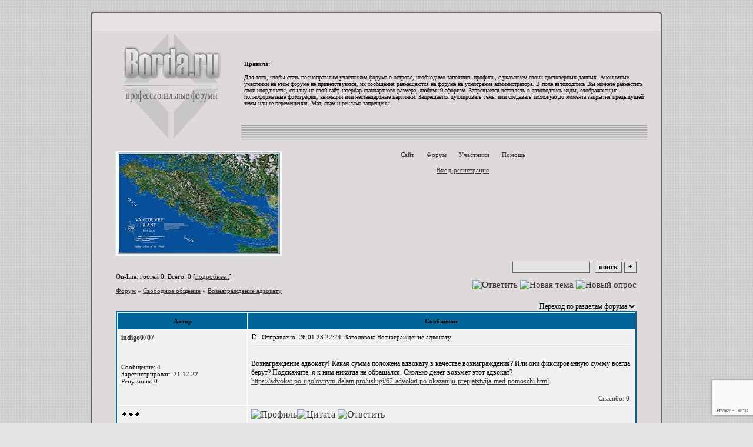

--- FILE ---
content_type: text/html; charset=windows-1251
request_url: http://vancouver.myqip.ru/?1-0-0-00000027-000-0-0-1674761065
body_size: 8465
content:
<!DOCTYPE html><HTML> <HEAD> <TITLE>Ресурс посвящен острову Ванкувер</TITLE> <STYLE type=text/css> body{background-image:url(http://disainov.ucoz.net/grafics/ser/4xdy45q6xz.jpg); background-attachment: fixed;} td{font-family:Verdana;} .font1{font-size:12px;COLOR:#000000;} .font2{font-size:11px;font-weight:400;COLOR:#000000;} .font3{font-size:12px;font-weight:700;COLOR:#000000;} .font4{font-size:15px;COLOR:#000000;} .font5{font-size:11px;font-weight:700;COLOR:#000000;} .font6{font-size:12px;font-weight:700;COLOR: #000000; LETTER-SPACING: 1px} a:link{color: #333333;text-decoration:none;} a:visited{color:#333333;text-decoration:none;} a:hover{color:#999999;text-decoration:none;} tr.font3 {HEIGHT: 28px;BACKGROUND-IMAGE: url('');} tr.font5 {HEIGHT: 28px;BACKGROUND-IMAGE: url('');FONT-WEIGHT:700;} tr.font6 {HEIGHT: 28px;} textarea {font: 12px Verdana; border-width:1px;width:100%; height:210;color:#000000;background-color:#E3E3E3; border-color:#666666;border-style:ridge;} select {font: 12px Verdana; border-width:0;color:#000000;background-color:#E3E3E3; border-color:#999999; border-style: ridge;} input {font: 12px Verdana; border-width:1px;border-style: ridge; color:#000000; border-color:#666666;background-color:#E3E3E3;} .sender {font: 12 px Verdana;COLOR: #000000;font-weight: 800;border-width:1px;border-style: ridge;background-color:#E3E3E3;} </STYLE> </HEAD> <BODY bgColor=#E3E3E3> <table id='table-main' align="center" cellSpacing="0" cellPadding="0" width="970" height="249" border="0" background="http://disainov.ucoz.net/grafics/ser/1z5ct4rfmm.jpg"> <TR> <td></td> <TD colspan="0" height="220"><br> <div align="left"><font size=1> <br><br><b>Правила:</b><p></p><p>  Для того, чтобы стать полноправным участником форума о острове, необходимо заполнить профиль, с указанием своих достоверных данных. Анонимные участники на этом форуме не приветствуются, их сообщения размещаются на форуме на усмотрение администратора.  В поле автоподпись Вы можете разместить свои координаты, ссылку на свой сайт, юзербар стандартного размера, любимый афоризм. Запрещается вставлять в автоподпись коды, отображающие полноформатные фотографии, анимации или нестандартные картинки.  Запрещается дублировать темы или создавать похожую до момента закрытия предыдущей темы или ее перемещения. Мат, спам и реклама запрещены.</p></div></font></b></td></tr> <tr><td width="260"></td><td width="680"> </td><td width="30"></td></tr><tr><td colspan="4"></td></TR></TABLE> <TABLE align="center" cellSpacing="0" cellPadding="0" width="970" border="0" background="http://disainov.ucoz.net/grafics/ser/3z5ct4rfmm.jpg"> <TR><td width="50"></td><TD width="940" valign="top"> <meta id="viewport" name="viewport" content="width=device-width, user-scalable=yes, initial-scale=1.0, minimum-scale=1.0, maximum-scale=2.0" /><link rel='stylesheet' type='text/css' href='//forum24.ru/static/borda_2215235934.css?16' /><link rel='canonical' href='https://vancouver.myqip.ru/?1-0-0-00000027-000-0-0-1674761065'/><script type="text/javascript">servertime=1769145149;</script><script type="text/javascript">var diz = new Array('http://jpe.ru/gif/1','#006699','#E0E4E8','#D0D8E0','#F0F0F0','#F7F7F7','#FFFFFF','#FFFFFF','#006699','#E0E4E8','','гражданский','прапорщик','сержант','мл. лейтенант','лейтенант','ст. лейтенант','майор','подполковник','полковник','генерал');</script><script src="/qdoc/v/vancouver/lang0.js" type="text/javascript"></script><script src='https://www.google.com/recaptcha/api.js?render=6LcKVH8UAAAAAMqfA8WQ-bln-62wz1VsLXAEwndL'></script><FORM action="/" method=POST>
<table id="header" width=100% border=0 cellPadding=0 cellSpacing=0><tr><td width=1 valign=top><a href=http://adsat.com/assets/images/vancouver_island_large.jpg><img border=0 src=https://encrypted-tbn0.gstatic.com/images?q=tbn:ANd9GcRhROcOh11a4p6kI29eLKfKTTdCqhWoQXN4YKfOeMOiBneTKjFg></a></td><td valign=top class=font2 align=center>

    <img align=absmiddle src="http://jpe.ru/gif/1/i0.gif" width=12 height=13>&#160;<a href="http://borda.ru"><u>Сайт</u></a>&#160;
<img align=absmiddle src="http://jpe.ru/gif/1/i1.gif" width=12 height=13>&#160;<a href="/"><u>Форум</u></a>&#160; <img align=absmiddle src="http://jpe.ru/gif/1/i2.gif" width=12 height=13>&#160;<a href="/?13"><u>Участники</u></a>&#160;
<img align=absmiddle src="http://jpe.ru/gif/1/i3.gif" width=12 height=13>&#160;<a target=_blank href="/gif/img/help.htm"><u>Помощь</u></a>&#160;

            <br><br>
        <img align=absmiddle src="http://jpe.ru/gif/1/i10.gif" width=12 height=13>&#160;<a href=javascript:tabviz('tabhid');><u>Вход-регистрация</u></a>&#160;

    </td></tr><tr colspan=2 height=5><td></td></tr></table><div align=right>

<table border=0 cellPadding=0 cellSpacing=0>
<tr><td align=right nowrap><input type=text name=chto size=17 maxlength=100 value="">
<input type=hidden name=work value=16>&#160;<INPUT class=sender type=Submit value="поиск">
<INPUT class=sender type=button value="+" onclick=javascript:trviz('search')></td></tr><tr style="position:absolute;visibility:hidden" id="search">
<td class=font2 nowrap align=right><input type=radio name=kakiskat value=1 checked style="border:0">фразу
<input type=radio name=kakiskat value=2 style="border:0">слово
<input type=radio name=kakiskat value=3 style="border:0">все слова
</td></tr>
</table>

    </div>

<table border=0 cellPadding=0 cellSpacing=0 width=100%><tr><td class=font2>On-line:


гостей&#160;0.&#160;Всего:&#160;0 [<a href="/?17"><u>подробнее..</u></a>]

</td>
</tr></table>
</FORM>
<FORM action="/" method=POST><INPUT type=hidden name=parol value=""><input type=hidden name=statisc value="">
<TABLE id="tabhid" style="position:absolute;visibility:hidden" bgColor="#006699" border=0 cellPadding=0 cellSpacing=1 width=80%><TR><TD>
<TABLE bgColor="#FFFFFF" border=0 cellPadding=6 cellSpacing=1 width=100%>
<TR class=font1 bgcolor="#F0F0F0"><TD width=50% nowrap>имя:&#160;
<input type=text name=nick size=10 maxlength=20 value="">&#160;&#160; пароль:&#160;
<input type=password name=pass size=10 maxlength=20>&#160;
<INPUT class=sender type=Submit value="OK"></TD><TD>
<input type=checkbox style="border:0" name=newreg id=newreg onclick="init_captcha();"> - <label for="newreg">зарегистрироваться, я новый участник</label><br>
<input type=checkbox style="border:0" name=zabilpass id=forgetpass> - <label for="forgetpass">я забыл пароль, прошу выслать на е-майл</label></TD>
<input type="hidden" class="token" name="token" value="">
</TR></TABLE></TD></TR></TABLE></FORM>


<div id='ad-head' style='text-align: center;'><!--<noindex>--><div class='stargate' style='max-height:300px; overflow:hidden;'><!-- Yandex.RTB R-A-515015-1 -->
<div id="yandex_rtb_R-A-515015-1"></div>
<script type="text/javascript">
    (function(w, d, n, s, t) {
        w[n] = w[n] || [];
        w[n].push(function() {
            Ya.Context.AdvManager.render({
                blockId: "R-A-515015-1",
                renderTo: "yandex_rtb_R-A-515015-1",
                async: true
            });
        });
        t = d.getElementsByTagName("script")[0];
        s = d.createElement("script");
        s.type = "text/javascript";
        s.src = "//an.yandex.ru/system/context.js";
        s.async = true;
        t.parentNode.insertBefore(s, t);
    })(this, this.document, "yandexContextAsyncCallbacks");
</script>
<script async src="https://cdn.digitalcaramel.com/caramel.js"></script>
<script>window.CaramelDomain = "borda.ru"</script></div><!--</noindex>--></div>




<TABLE id="navigator-table" cellPadding=0 cellSpacing=0 border=0 width=100%><TR><TD class=font2 valign=top rowspan=2><br>
    <A href="/"><u>Форум</u></A>
     » <a href="/?0-0-0"><u>Свободное общение</u></a>

             » <A href="/?1-0-0-00000027-000-0-0"><u>Вознаграждение адвокату</u></a>
    


<BR><BR>


</TD><TD nowrap class=font4 align=right width=40%>
                                                            <A href="javascript:f3('000')"><IMG src="http://jpe.ru/gif/1/rt.gif" border=0 alt="Ответить"></A>
                                        <A href="/?2-0"><IMG src="http://jpe.ru/gif/1/nt.gif" border=0 alt="Новая тема"></A> <A href="/?3-0"><IMG src="http://jpe.ru/gif/1/pt.gif" border=0 alt="Новый опрос"></A>
                            </TD></TR><TR>
        <TD align=right>

    <br><form><select class="selform" OnChange="if(!document.getElementsByName('movealltem')[0].checked){top.location.href=this.options[this.selectedIndex].value}">
    	<option selected value="#">Переход по разделам форума</option>
            <option value="?0-1">Остров Ванкувер</option>
            <option value="?0-2">Остров Ванкувер</option>
            <option value="?0-0">Свободное общение</option>
        <option value="?0-20">Архив</option>
    </select>
    <div class=font2
             style="display:none"
        >перенос <input type=checkbox style="border:0" name="movealltem"></div>
    </form>

</TD></TR></TABLE>
<script>document.title='Вознаграждение адвокату';</script>	

	    <TABLE bgColor="#006699" align=center border=0 cellPadding=0 cellSpacing=2 width=100%><TR><TD><TABLE id="posts-table" align=center bgColor="#FFFFFF" border=0 cellPadding=6 cellSpacing=1 width=100%><TR align=center class=font5 bgColor="#006699"><TD width=25%>Автор</TD><TD width=75%>Сообщение</TD></TR>


<TR bgColor="#F0F0F0"><TD valign=top><table class="user-table" border=0 cellPadding=0 cellSpacing=0 width=100%><tr><td>
<div class=font3>
            <A href="javascript:pst3('indigo0707','','000','[b]','[/b]');">
    	<b>indigo0707</b>
    </A>
</div></td><td align=right>
</td></tr><tr><td colspan=2 valign=top><div class=font2><br>
<IMG src="http://jpe.ru/gif/1/s1.gif" alt="">
<br>
    <br></div></td></tr><tr><td colspan=2 valign=bottom class=font2>
            Сообщение: 4<br>
                    Зарегистрирован: 21.12.22<br>
                    Репутация:
                0
                <br>

        <TABLE id="0001" style="position:absolute;visibility:hidden;z-index:200;" width=200 bgColor="#FFFFFF" border=0 cellPadding=6 cellSpacing=1 width=100%>
        	<TR bgColor="#F0F0F0"><TD vAlign=top class=font2>
        		<FORM action="/" target=gw method=POST onSubmit=javascript:reytopen("000","");>
        			<INPUT type=Hidden name=work value=36><INPUT type=Hidden name=razdel value="indigo0707">
        			<INPUT type=Hidden name=adresat value="indigo0707"><input type=hidden name=ballr value='plus'>плюс почему Вы так решили:
        			<br><textarea rows=5 cols=20 name=pochemu style="width:100%;height:40;"></textarea>
        			<br><input type=submit value="Оценить"><input type=checkbox name=podpis style="border:0" checked> - подписаться
        		</form>
        	</td></tr>
        </table>
        <TABLE id="0002" style="position:absolute;visibility:hidden;z-index:200;" width=200 bgColor="#FFFFFF" border=0 cellPadding=6 cellSpacing=1 width=100%>
        	<TR bgColor="#F0F0F0"><TD vAlign=top class=font2>
        		<FORM action="/" target=gw method=POST onSubmit=javascript:reytopen("000","");>
        			<INPUT type=Hidden name=work value=36><INPUT type=Hidden name=razdel value="indigo0707">
        			<INPUT type=Hidden name=adresat value="indigo0707">
        			<input type=hidden name=ballr value='minus'>минуспочему Вы так решили:
        			<br><textarea rows=5 cols=20 name=pochemu style="width:100%;height:40;"></textarea>
        			<br><input type=submit value="Оценить"><input type=checkbox name=podpis style="border:0" checked> - подписаться
        		</form>
        	</td></tr>
        </table>
            
            

</td></tr></table></TD><TD vAlign=top><div class=font2>
	<a href="/?1-0-0-00000027-000-0-0#000" name="000">
<IMG src="//forum24.ru/gif/img/p.gif" border=0 width=12 height=9 alt="ссылка на сообщение">
	</a>
&#160;Отправлено: 26.01.23 22:24. Заголовок: Вознаграждение адвокату
</div><hr size=1 color="#E0E4E8"><div class=font1><BR>Вознаграждение адвокату! Какая сумма положена адвокату в качестве вознаграждения? Или они фиксированную сумму всегда берут? Подскажите, я к ним никогда не обращался. Сколько денег возьмет этот адвокат?  <BR> <a target=_blank rel='nofollow ugc' href="https://advokat-po-ugolovnym-delam.pro/uslugi/62-advokat-po-okazaniju-prepjatstvija-med-pomoschi.html"><u>https://advokat-po-ugolovnym-delam.pro/uslugi/62-advokat-po-okazaniju-prepjatstvija-med-pomoschi.html</u></a><BR><BR></div>
<FORM action="/" method=POST target=gw><table width=100% cellPadding=0 cellSpacing=0 border=0><tr class=font2 valign=bottom><td><i></i></td><td align=right>

<a href=#msgid_t alt="" title="">Спасибо:&#160;0</a>&#160;<INPUT type=Hidden name=work value=42><INPUT type=Hidden name=razdel value="0"><INPUT type=Hidden name=msgid value="000"><INPUT type=Hidden name=filenumber value="00000027"><INPUT type=Hidden name=addspasibofromuser value="">
</td></tr></form></table>
</td></tr><tr bgColor="#F0F0F0"><td><a href=javascript:window.scroll(0,0);><IMG src="//forum24.ru/gif/img/pg.gif" width=33 height=11 border=0></a></td><td>


<A target=_blank href="/?32-indigo0707"><IMG src="http://jpe.ru/gif/1/pr.gif" border=0 alt="Профиль"></A><A onMouseOver="get_selection();" href="javascript:pst3(selek,'indigo0707','000','','');"><IMG src="http://jpe.ru/gif/1/q.gif" border=0 alt="Цитата"></A>            <A href="javascript:f3('000');"><IMG src="http://jpe.ru/gif/1/r.gif" border=0 alt="Ответить"></A>
        
</TD></TR>

    <TR class=font1><TD colspan=2 bgcolor="#E0E4E8" align=center>
            Новых ответов нет
                            </TD></TR>
<TR><TD colspan=2 bgcolor="#E0E4E8" align=center class=font2><div class=font2><!--<noindex>--><div class='stargate' style='max-height:300px; overflow:hidden;'><!-- Yandex.RTB R-A-292552-3 -->
<div id="yandex_rtb_R-A-292552-3"></div>
</div><!--</noindex>--></div><br><br></TD></TR>


                

        
<FORM name=theForm action="/" method=POST onsubmit="return Test(this, 1, '')">
<input type=hidden name=work value="6">
<input type=hidden name=razdel value="0">
<input type=hidden name=start value="0">
<input type=hidden name=filenumber value="00000027">
<input type=hidden name=msgid value="000">
<input type=hidden name=start_page_re value="0">
<input type=hidden name=only_new_re value="0">

    <TR bgColor="#F7F7F7"><TD width=25% class=font1><b>Ответ: </b></td><TD class=font2><input placeholder="заголовок" type=Text style="max-width:380" name=title size=53 maxlength="100" value=""></TD></TR>
    <TR bgColor="#F7F7F7" class=font2><TD width=25% id="smiles-parent" align=center>
                        <TABLE id="smiles" bgColor="#FFFFFF" border=0 cellPadding=4 cellSpacing=1 width=50>
                                                <tr bgColor="#F7F7F7">
                                                                                                                                                                                    <td width=25% align=center><a href="javascript:pst3(' :sm12: ','','','','')"><img border=0 src="//forum24.ru/gif/smk/sm12.gif" alt="" title=""></a></td>
                                                                                                                                                                                                                                <td width=25% align=center><a href="javascript:pst3(' :sm15: ','','','','')"><img border=0 src="//forum24.ru/gif/smk/sm15.gif" alt="" title=""></a></td>
                                                                                                                                                                                                                                <td width=25% align=center><a href="javascript:pst3(' :sm17: ','','','','')"><img border=0 src="//forum24.ru/gif/smk/sm17.gif" alt="" title=""></a></td>
                                                                                                                                                                                                                                <td width=25% align=center><a href="javascript:pst3(' :sm36: ','','','','')"><img border=0 src="//forum24.ru/gif/smk/sm36.gif" alt="" title=""></a></td>
                                                    </tr>
                    <tr bgColor="#F7F7F7">
                                                                                                                                                                                                                                    <td width=25% align=center><a href="javascript:pst3(' :sm20: ','','','','')"><img border=0 src="//forum24.ru/gif/smk/sm20.gif" alt="" title=""></a></td>
                                                                                                                                                                                                                                <td width=25% align=center><a href="javascript:pst3(' :sm28: ','','','','')"><img border=0 src="//forum24.ru/gif/smk/sm28.gif" alt="" title=""></a></td>
                                                                                                                                                                                                                                <td width=25% align=center><a href="javascript:pst3(' :sm52: ','','','','')"><img border=0 src="//forum24.ru/gif/smk/sm52.gif" alt="" title=""></a></td>
                                                                                                                                                                                                                                <td width=25% align=center><a href="javascript:pst3(' :sm54: ','','','','')"><img border=0 src="//forum24.ru/gif/smk/sm54.gif" alt="" title=""></a></td>
                                                    </tr>
                    <tr bgColor="#F7F7F7">
                                                                                                                                                                                                                                    <td width=25% align=center><a href="javascript:pst3(' :sm51: ','','','','')"><img border=0 src="//forum24.ru/gif/smk/sm51.gif" alt="" title=""></a></td>
                                                                                                                                                                                                                                <td width=25% align=center><a href="javascript:pst3(' :sm35: ','','','','')"><img border=0 src="//forum24.ru/gif/smk/sm35.gif" alt="" title=""></a></td>
                                                                                                                                                                                                                                <td width=25% align=center><a href="javascript:pst3(' :sm19: ','','','','')"><img border=0 src="//forum24.ru/gif/smk/sm19.gif" alt="" title=""></a></td>
                                                                                                                                                                                                                                <td width=25% align=center><a href="javascript:pst3(' :sm38: ','','','','')"><img border=0 src="//forum24.ru/gif/smk/sm38.gif" alt="" title=""></a></td>
                                                    </tr>
                    <tr bgColor="#F7F7F7">
                                                                                                                                                                                                                                    <td width=25% align=center><a href="javascript:pst3(' :sm40: ','','','','')"><img border=0 src="//forum24.ru/gif/smk/sm40.gif" alt="" title=""></a></td>
                                                                                                                                                                                                                                <td width=25% align=center><a href="javascript:pst3(' :sm67: ','','','','')"><img border=0 src="//forum24.ru/gif/smk/sm67.gif" alt="" title=""></a></td>
                                                                                                                                                                                                                                <td width=25% align=center><a href="javascript:pst3(' :sm57: ','','','','')"><img border=0 src="//forum24.ru/gif/smk/sm57.gif" alt="" title=""></a></td>
                                                                                                                                                                                                                                <td width=25% align=center><a href="javascript:pst3(' :sm31: ','','','','')"><img border=0 src="//forum24.ru/gif/smk/sm31.gif" alt="" title=""></a></td>
                                                    </tr>
                    <tr bgColor="#F7F7F7">
                                                                                                                                                                                                                                    <td width=25% align=center><a href="javascript:pst3(' :sm33: ','','','','')"><img border=0 src="//forum24.ru/gif/smk/sm33.gif" alt="" title=""></a></td>
                                                                                                                                                                                                                                <td width=25% align=center><a href="javascript:pst3(' :sm5: ','','','','')"><img border=0 src="//forum24.ru/gif/smk/sm5.gif" alt="" title=""></a></td>
                                                                                                                                                                                                                                <td width=25% align=center><a href="javascript:pst3(' :sm64: ','','','','')"><img border=0 src="//forum24.ru/gif/smk/sm64.gif" alt="" title=""></a></td>
                                                                                                                                                                                                                                <td width=25% align=center><a href="javascript:pst3(' :sm116: ','','','','')"><img border=0 src="//forum24.ru/gif/smk/sm116.gif" alt="" title=""></a></td>
                                                    </tr>
                                                            </table>
                                                                            <a href=javascript:wopen(1,30,1);>1</a>
                                                                            <a href=javascript:wopen(31,60,1);>2</a>
                                                                            <a href=javascript:wopen(61,90,1);>3</a>
                                                                            <a href=javascript:wopen(91,120,1);>4</a>
                                                                            <a href=javascript:wopen(121,150,1);>5</a>
                                                                            <a href=javascript:wopen(151,180,1);>6</a>
                                                                            <a href=javascript:wopen(181,210,1);>7</a>
                                                                            <a href=javascript:wopen(211,240,1);>8</a>
                                                                                                                <a href=javascript:wopen(241,254,1);>9</a>
                            </td><TD>
    
<div id='buttons'>
    <A href=javascript:pst3('','','','[b]','[/b]');><IMG src=//forum24.ru/gif/img/bold.gif width=16 height=16 border=0></a> <A href=javascript:pst3('','','','[u]','[/u]');><IMG src=//forum24.ru/gif/img/u.gif width=16 height=16 border=0></a> <A href=javascript:pst3('','','','[i]','[/i]');><IMG src=//forum24.ru/gif/img/i.gif width=16 height=16 border=0></a> <A href=javascript:pst3('','','','[s]','[/s]');><IMG src=//forum24.ru/gif/img/s.gif width=16 height=16 border=0></a> <A href=javascript:pst3('','','','[font%20color=red]','[/font]');><IMG src=//forum24.ru/gif/img/r.gif width=16 height=16 border=0></a> <A href=javascript:pst3('','','','[font%20color=green]','[/font]');><IMG src=//forum24.ru/gif/img/g.gif width=16 height=16 border=0></a> <A href=javascript:pst3('','','','[font%20color=blue]','[/font]');><IMG src=//forum24.ru/gif/img/b.gif width=16 height=16 border=0></a> <A href=javascript:colorviz();><IMG src=//forum24.ru/gif/img/rgb.gif width=16 height=16 border=0></a>
    <A href=javascript:pst3('','','','[big]','[/big]');><IMG src=//forum24.ru/gif/img/big.gif width=16 height=16 border=0 alt='большой шрифт' title='большой шрифт'></a> <A href=javascript:pst3('','','','[small]','[/small]');><IMG src=//forum24.ru/gif/img/small.gif width=16 height=16 border=0 alt='малый шрифт' title='малый шрифт'></a> <A href=javascript:pst3('','','','[sup]','[/sup]');><IMG src=//forum24.ru/gif/img/sup.gif width=16 height=16 border=0 alt='надстрочный' title='надстрочный'></a> <A href=javascript:pst3('','','','[sub]','[/sub]');><IMG src=//forum24.ru/gif/img/sub.gif width=16 height=16 border=0 alt='подстрочный' title='подстрочный'></a> <A href=javascript:pst3('','','','[h1]','[/h1]');><IMG src=//forum24.ru/gif/img/h1.gif width=16 height=16 border=0 alt='заголовок большой' title='заголовок большой'></a> <A href=javascript:pst3('','','','[h2]','[/h2]');><IMG src=//forum24.ru/gif/img/h2.gif width=16 height=16 border=0 alt='заголовок' title='заголовок'></a>
    <A href=javascript:javascript:wopen2(2);><IMG src=//forum24.ru/gif/img/ut.gif width=16 height=16 border=0 alt='видео с youtube.com' title='видео с youtube.com'></a>
    <A href=javascript:javascript:wopen2(0);><IMG src=//forum24.ru/gif/img/img.gif width=16 height=16 border=0 alt='картинка из интернета' title='картинка из интернета'></a>
    <a target=_blank href='https://postimages.org/ru/'><IMG src=//forum24.ru/gif/img/f.gif width=16 height=16 border=0 alt='картинка с компьютера' title='картинка с компьютера'></a>
    <A href=javascript:javascript:wopen2(1);><IMG src=//forum24.ru/gif/img/url.gif width=16 height=16 border=0 alt='ссылка' title='ссылка'></a>
    <A target=_blank href='https://postimages.org/ru/'><IMG src=//forum24.ru/gif/img/z.gif width=16 height=16 border=0 alt='файл с компьютера' title='файл с компьютера'></a>

<a href=javascript:window.open('//forum24.ru/gif/img/kb.htm','','width=500,height=220,resizable=yesvoid(0);><IMG src=//forum24.ru/gif/img/kb.gif width=16 height=16 border=0 alt='русская клавиатура' title='русская клавиатура'></a>

    <a href=javascript:window.open('//forum24.ru/gif/img/lat.htm','','width=400,height=350,resizable=yesvoid(0);><IMG src=//forum24.ru/gif/img/tr.gif width=16 height=16 border=0 alt='транслитератор' title='транслитератор'></a>&#160;
    <A href=javascript:pst3('','','','[quote]','[/quote]');><IMG src=//forum24.ru/gif/img/qte.gif width=16 height=16 border=0 alt='цитата' title='цитата'></a>&#160;

<A href=javascript:pst3('','','','«','»');><IMG src=//forum24.ru/gif/img/kav.gif width=16 height=16 border=0 alt='кавычки' title='кавычки'></a>

    <A href=javascript:pst3('','','','[pre2]','[/pre2]');><IMG src=//forum24.ru/gif/img/pre2.gif width=16 height=16 border=0 alt='моноширинный шрифт' title='моноширинный шрифт'></a>
    <A href=javascript:pst3('','','','[pre]','[/pre]');><IMG src=//forum24.ru/gif/img/pre.gif width=16 height=16 border=0 alt='моноширинный шрифт' title='моноширинный шрифт'></a>
    <A href=javascript:pst3('','','','[hr]','');><IMG src=//forum24.ru/gif/img/hr.gif width=16 height=16 border=0 alt='горизонтальная линия' title='горизонтальная линия'></a>
    <A href=javascript:pst3('','','','[ul]','[/ul]');><IMG src=//forum24.ru/gif/img/ul.gif width=16 height=16 border=0 alt='отступ' title='отступ'></a>
    <A href=javascript:pst3('','','','[li]','');><IMG src=//forum24.ru/gif/img/li.gif width=16 height=16 border=0 alt='точка LI' title='точка LI'></a>
    <A href=javascript:pst3('','','','[marquee]','[/marquee]');><IMG src=//forum24.ru/gif/img/marquee.gif width=16 height=16 border=0 alt='бегущая строка' title='бегущая строка'></a>

    <A href=javascript:pst3('','','','[off]','[/off]');><IMG src=//forum24.ru/gif/img/off.gif width=16 height=16 border=0 alt='оффтопик' title='оффтопик'></a>

<A href=javascript:pst3('','','','[more]','[/more]');><IMG src=//forum24.ru/gif/img/more.gif width=16 height=16 border=0 alt='свернутый текст' title='свернутый текст'></a>
</div>
<div><TABLE id="tabcol" style="position:absolute;visibility:hidden" border=0 cellspacing=5 width=380 height=250>


</TABLE></div>
<textarea name=message cols=56 rows=8></textarea><br>
    <input type=checkbox style="border:0" name="skryt" > показывать это сообщение только модераторам<br>

<input type=checkbox style="border:0" name="noaktivlink"> не делать ссылки активными<br>


</TD></TR><TR bgColor="#F7F7F7" class=font2><TD>

            Имя, пароль:</td><TD>
                        <input type=text name=nick size=10 maxlength=20 value="">&#160;&#160;
                <input type=password name=pass size=10 maxlength=20 value=""><input type=checkbox style="border:0" name=newreg onclick="init_captcha();">&#160;&#160;зарегистрироваться&#160;&#160;&#160;&#160;
    

<INPUT class=sender type=Submit value="отправить">
<INPUT class=sender type=Button value="Предпросмотр" onClick=javascript:predosmotr(theForm.message.value);>

    <input type=hidden name=adresat value="1674761065">
    


<input type="hidden" class="token" name="token" value=""></TD></TR>
</FORM>
        </TABLE></TD></TR></TABLE>

    
<TABLE id="navigator-table" cellPadding=0 cellSpacing=0 border=0 width=100%><TR><TD class=font2 valign=top><br>
    <A href="/"><u>Форум</u></A>
     » <a href="/?0-0-0"><u>Свободное общение</u></a>

             » <A href="/?1-0-0-00000027-000-0-0"><u>Вознаграждение адвокату</u></a>
    


<BR><BR>


</TD><TD nowrap class=font4 align=right width=40%>

    <br><form><select class="selform" OnChange="if(!document.getElementsByName('movealltem')[0].checked){top.location.href=this.options[this.selectedIndex].value}">
    	<option selected value="#">Переход по разделам форума</option>
            <option value="?0-1">Остров Ванкувер</option>
            <option value="?0-2">Остров Ванкувер</option>
            <option value="?0-0">Свободное общение</option>
        <option value="?0-20">Архив</option>
    </select>
    <div class=font2
             style="display:none"
        >перенос <input type=checkbox style="border:0" name="movealltem"></div>
    </form>

</TD></TR></TABLE>

<TABLE bgColor="#006699" border=0 cellPadding=0 cellSpacing=1 width=100%><TR><TD><TABLE bgColor="#D0D8E0" border=0 cellPadding=4 cellSpacing=0 width=100%><tr><td class="font2">

	Тему читают:

		        <a target=_blank href="/?32-"><u></u></a>
	</TD></TR></TABLE></TD></TR></TABLE>
    
    <TABLE align=center border=0 cellPadding=0 cellSpacing=1 width=100%>
        <TR class=font2 valign=top><TD>
                        <img src="//forum24.ru/gif/img/pg1.gif" align=absmiddle width=33 height=11> - участник сейчас на форуме<br><img src="//forum24.ru/gif/img/pg.gif" align=absmiddle width=33 height=11> - участник вне форума
                </TD><TD align=right>Все&#160;даты&#160;в&#160;формате&#160;GMT&#160;
    <b>3</b>&#160;час.&#160;Хитов&#160;сегодня:&#160;<B>1</B><BR>

    Права: смайлы да, картинки да, шрифты  да, голосования нет
    <br>
    аватары да, автозамена ссылок вкл, премодерация откл, правка нет
    </TD></TR></TABLE><br>
<!--<noindex>--><div class='stargate' style='max-height:300px; overflow:hidden;'><!-- Yandex.RTB R-A-515015-5 -->
<div id="yandex_rtb_R-A-515015-5"></div>
<script type="text/javascript">
    (function(w, d, n, s, t) {
        w[n] = w[n] || [];
        w[n].push(function() {
            Ya.Context.AdvManager.render({
                blockId: "R-A-515015-5",
                renderTo: "yandex_rtb_R-A-515015-5",
                async: true
            });
        });
        t = d.getElementsByTagName("script")[0];
        s = d.createElement("script");
        s.type = "text/javascript";
        s.src = "//an.yandex.ru/system/context.js";
        s.async = true;
        t.parentNode.insertBefore(s, t);
    })(this, this.document, "yandexContextAsyncCallbacks");
</script></div><!--</noindex>--><br><br><!-- AD footer <noindex>--><script type="text/javascript">
    (function(w, d, n, s, t) {
        w[n] = w[n] || [];
        w[n].push(function() {
            Ya.Context.AdvManager.render({
                blockId: "R-A-292552-3",
                renderTo: "yandex_rtb_R-A-292552-3",
                async: true
            });
        });
        t = d.getElementsByTagName("script")[0];
        s = d.createElement("script");
        s.type = "text/javascript";
        s.src = "//an.yandex.ru/system/context.js";
        s.async = true;
        t.parentNode.insertBefore(s, t);
    })(this, this.document, "yandexContextAsyncCallbacks");
</script><!--</noindex>--><div class=font2 align=center><a target=_blank href="https://borda.ru"><u>Создай свой форум на сервисе Borda.ru</u></a><iframe name=gw width=0 height=0 style='display:none'></iframe><br><a target=_blank href="http://wap.vancouver.myqip.ru/?1-0-0-00000027-000-0-0-1674761065"><u>Текстовая версия</u></a><br><br></div><script type="text/javascript" >
   (function(m,e,t,r,i,k,a){m[i]=m[i]||function(){(m[i].a=m[i].a||[]).push(arguments)};
   m[i].l=1*new Date();k=e.createElement(t),a=e.getElementsByTagName(t)[0],k.async=1,k.src=r,a.parentNode.insertBefore(k,a)})
   (window, document, "script", "https://mc.yandex.ru/metrika/tag.js", "ym");

   ym(50057767, "init", {
        id:50057767,
        clickmap:true,
        trackLinks:true,
        accurateTrackBounce:true
   });
</script>
<noscript><div><img src="https://mc.yandex.ru/watch/50057767" style="position:absolute; left:-9999px;" alt="" /></div></noscript>
<script src="//forum24.ru/static/borda_987548684.js?16?v=16" type="text/javascript"></script><center><br><br><a href=http://generationx.forum24.ru><b>Бесплатные готовые дизайны для форумов</b></a></center> </TD><td width="50"></td></TR> </TABLE> <center><img src="http://disainov.ucoz.net/grafics/ser/2z5ct4rfmm.jpg"></center> </BODY></HTML> 

--- FILE ---
content_type: text/html; charset=utf-8
request_url: https://www.google.com/recaptcha/api2/anchor?ar=1&k=6LcKVH8UAAAAAMqfA8WQ-bln-62wz1VsLXAEwndL&co=aHR0cDovL3ZhbmNvdXZlci5teXFpcC5ydTo4MA..&hl=en&v=PoyoqOPhxBO7pBk68S4YbpHZ&size=invisible&anchor-ms=20000&execute-ms=30000&cb=ooduxfy49iu6
body_size: 48831
content:
<!DOCTYPE HTML><html dir="ltr" lang="en"><head><meta http-equiv="Content-Type" content="text/html; charset=UTF-8">
<meta http-equiv="X-UA-Compatible" content="IE=edge">
<title>reCAPTCHA</title>
<style type="text/css">
/* cyrillic-ext */
@font-face {
  font-family: 'Roboto';
  font-style: normal;
  font-weight: 400;
  font-stretch: 100%;
  src: url(//fonts.gstatic.com/s/roboto/v48/KFO7CnqEu92Fr1ME7kSn66aGLdTylUAMa3GUBHMdazTgWw.woff2) format('woff2');
  unicode-range: U+0460-052F, U+1C80-1C8A, U+20B4, U+2DE0-2DFF, U+A640-A69F, U+FE2E-FE2F;
}
/* cyrillic */
@font-face {
  font-family: 'Roboto';
  font-style: normal;
  font-weight: 400;
  font-stretch: 100%;
  src: url(//fonts.gstatic.com/s/roboto/v48/KFO7CnqEu92Fr1ME7kSn66aGLdTylUAMa3iUBHMdazTgWw.woff2) format('woff2');
  unicode-range: U+0301, U+0400-045F, U+0490-0491, U+04B0-04B1, U+2116;
}
/* greek-ext */
@font-face {
  font-family: 'Roboto';
  font-style: normal;
  font-weight: 400;
  font-stretch: 100%;
  src: url(//fonts.gstatic.com/s/roboto/v48/KFO7CnqEu92Fr1ME7kSn66aGLdTylUAMa3CUBHMdazTgWw.woff2) format('woff2');
  unicode-range: U+1F00-1FFF;
}
/* greek */
@font-face {
  font-family: 'Roboto';
  font-style: normal;
  font-weight: 400;
  font-stretch: 100%;
  src: url(//fonts.gstatic.com/s/roboto/v48/KFO7CnqEu92Fr1ME7kSn66aGLdTylUAMa3-UBHMdazTgWw.woff2) format('woff2');
  unicode-range: U+0370-0377, U+037A-037F, U+0384-038A, U+038C, U+038E-03A1, U+03A3-03FF;
}
/* math */
@font-face {
  font-family: 'Roboto';
  font-style: normal;
  font-weight: 400;
  font-stretch: 100%;
  src: url(//fonts.gstatic.com/s/roboto/v48/KFO7CnqEu92Fr1ME7kSn66aGLdTylUAMawCUBHMdazTgWw.woff2) format('woff2');
  unicode-range: U+0302-0303, U+0305, U+0307-0308, U+0310, U+0312, U+0315, U+031A, U+0326-0327, U+032C, U+032F-0330, U+0332-0333, U+0338, U+033A, U+0346, U+034D, U+0391-03A1, U+03A3-03A9, U+03B1-03C9, U+03D1, U+03D5-03D6, U+03F0-03F1, U+03F4-03F5, U+2016-2017, U+2034-2038, U+203C, U+2040, U+2043, U+2047, U+2050, U+2057, U+205F, U+2070-2071, U+2074-208E, U+2090-209C, U+20D0-20DC, U+20E1, U+20E5-20EF, U+2100-2112, U+2114-2115, U+2117-2121, U+2123-214F, U+2190, U+2192, U+2194-21AE, U+21B0-21E5, U+21F1-21F2, U+21F4-2211, U+2213-2214, U+2216-22FF, U+2308-230B, U+2310, U+2319, U+231C-2321, U+2336-237A, U+237C, U+2395, U+239B-23B7, U+23D0, U+23DC-23E1, U+2474-2475, U+25AF, U+25B3, U+25B7, U+25BD, U+25C1, U+25CA, U+25CC, U+25FB, U+266D-266F, U+27C0-27FF, U+2900-2AFF, U+2B0E-2B11, U+2B30-2B4C, U+2BFE, U+3030, U+FF5B, U+FF5D, U+1D400-1D7FF, U+1EE00-1EEFF;
}
/* symbols */
@font-face {
  font-family: 'Roboto';
  font-style: normal;
  font-weight: 400;
  font-stretch: 100%;
  src: url(//fonts.gstatic.com/s/roboto/v48/KFO7CnqEu92Fr1ME7kSn66aGLdTylUAMaxKUBHMdazTgWw.woff2) format('woff2');
  unicode-range: U+0001-000C, U+000E-001F, U+007F-009F, U+20DD-20E0, U+20E2-20E4, U+2150-218F, U+2190, U+2192, U+2194-2199, U+21AF, U+21E6-21F0, U+21F3, U+2218-2219, U+2299, U+22C4-22C6, U+2300-243F, U+2440-244A, U+2460-24FF, U+25A0-27BF, U+2800-28FF, U+2921-2922, U+2981, U+29BF, U+29EB, U+2B00-2BFF, U+4DC0-4DFF, U+FFF9-FFFB, U+10140-1018E, U+10190-1019C, U+101A0, U+101D0-101FD, U+102E0-102FB, U+10E60-10E7E, U+1D2C0-1D2D3, U+1D2E0-1D37F, U+1F000-1F0FF, U+1F100-1F1AD, U+1F1E6-1F1FF, U+1F30D-1F30F, U+1F315, U+1F31C, U+1F31E, U+1F320-1F32C, U+1F336, U+1F378, U+1F37D, U+1F382, U+1F393-1F39F, U+1F3A7-1F3A8, U+1F3AC-1F3AF, U+1F3C2, U+1F3C4-1F3C6, U+1F3CA-1F3CE, U+1F3D4-1F3E0, U+1F3ED, U+1F3F1-1F3F3, U+1F3F5-1F3F7, U+1F408, U+1F415, U+1F41F, U+1F426, U+1F43F, U+1F441-1F442, U+1F444, U+1F446-1F449, U+1F44C-1F44E, U+1F453, U+1F46A, U+1F47D, U+1F4A3, U+1F4B0, U+1F4B3, U+1F4B9, U+1F4BB, U+1F4BF, U+1F4C8-1F4CB, U+1F4D6, U+1F4DA, U+1F4DF, U+1F4E3-1F4E6, U+1F4EA-1F4ED, U+1F4F7, U+1F4F9-1F4FB, U+1F4FD-1F4FE, U+1F503, U+1F507-1F50B, U+1F50D, U+1F512-1F513, U+1F53E-1F54A, U+1F54F-1F5FA, U+1F610, U+1F650-1F67F, U+1F687, U+1F68D, U+1F691, U+1F694, U+1F698, U+1F6AD, U+1F6B2, U+1F6B9-1F6BA, U+1F6BC, U+1F6C6-1F6CF, U+1F6D3-1F6D7, U+1F6E0-1F6EA, U+1F6F0-1F6F3, U+1F6F7-1F6FC, U+1F700-1F7FF, U+1F800-1F80B, U+1F810-1F847, U+1F850-1F859, U+1F860-1F887, U+1F890-1F8AD, U+1F8B0-1F8BB, U+1F8C0-1F8C1, U+1F900-1F90B, U+1F93B, U+1F946, U+1F984, U+1F996, U+1F9E9, U+1FA00-1FA6F, U+1FA70-1FA7C, U+1FA80-1FA89, U+1FA8F-1FAC6, U+1FACE-1FADC, U+1FADF-1FAE9, U+1FAF0-1FAF8, U+1FB00-1FBFF;
}
/* vietnamese */
@font-face {
  font-family: 'Roboto';
  font-style: normal;
  font-weight: 400;
  font-stretch: 100%;
  src: url(//fonts.gstatic.com/s/roboto/v48/KFO7CnqEu92Fr1ME7kSn66aGLdTylUAMa3OUBHMdazTgWw.woff2) format('woff2');
  unicode-range: U+0102-0103, U+0110-0111, U+0128-0129, U+0168-0169, U+01A0-01A1, U+01AF-01B0, U+0300-0301, U+0303-0304, U+0308-0309, U+0323, U+0329, U+1EA0-1EF9, U+20AB;
}
/* latin-ext */
@font-face {
  font-family: 'Roboto';
  font-style: normal;
  font-weight: 400;
  font-stretch: 100%;
  src: url(//fonts.gstatic.com/s/roboto/v48/KFO7CnqEu92Fr1ME7kSn66aGLdTylUAMa3KUBHMdazTgWw.woff2) format('woff2');
  unicode-range: U+0100-02BA, U+02BD-02C5, U+02C7-02CC, U+02CE-02D7, U+02DD-02FF, U+0304, U+0308, U+0329, U+1D00-1DBF, U+1E00-1E9F, U+1EF2-1EFF, U+2020, U+20A0-20AB, U+20AD-20C0, U+2113, U+2C60-2C7F, U+A720-A7FF;
}
/* latin */
@font-face {
  font-family: 'Roboto';
  font-style: normal;
  font-weight: 400;
  font-stretch: 100%;
  src: url(//fonts.gstatic.com/s/roboto/v48/KFO7CnqEu92Fr1ME7kSn66aGLdTylUAMa3yUBHMdazQ.woff2) format('woff2');
  unicode-range: U+0000-00FF, U+0131, U+0152-0153, U+02BB-02BC, U+02C6, U+02DA, U+02DC, U+0304, U+0308, U+0329, U+2000-206F, U+20AC, U+2122, U+2191, U+2193, U+2212, U+2215, U+FEFF, U+FFFD;
}
/* cyrillic-ext */
@font-face {
  font-family: 'Roboto';
  font-style: normal;
  font-weight: 500;
  font-stretch: 100%;
  src: url(//fonts.gstatic.com/s/roboto/v48/KFO7CnqEu92Fr1ME7kSn66aGLdTylUAMa3GUBHMdazTgWw.woff2) format('woff2');
  unicode-range: U+0460-052F, U+1C80-1C8A, U+20B4, U+2DE0-2DFF, U+A640-A69F, U+FE2E-FE2F;
}
/* cyrillic */
@font-face {
  font-family: 'Roboto';
  font-style: normal;
  font-weight: 500;
  font-stretch: 100%;
  src: url(//fonts.gstatic.com/s/roboto/v48/KFO7CnqEu92Fr1ME7kSn66aGLdTylUAMa3iUBHMdazTgWw.woff2) format('woff2');
  unicode-range: U+0301, U+0400-045F, U+0490-0491, U+04B0-04B1, U+2116;
}
/* greek-ext */
@font-face {
  font-family: 'Roboto';
  font-style: normal;
  font-weight: 500;
  font-stretch: 100%;
  src: url(//fonts.gstatic.com/s/roboto/v48/KFO7CnqEu92Fr1ME7kSn66aGLdTylUAMa3CUBHMdazTgWw.woff2) format('woff2');
  unicode-range: U+1F00-1FFF;
}
/* greek */
@font-face {
  font-family: 'Roboto';
  font-style: normal;
  font-weight: 500;
  font-stretch: 100%;
  src: url(//fonts.gstatic.com/s/roboto/v48/KFO7CnqEu92Fr1ME7kSn66aGLdTylUAMa3-UBHMdazTgWw.woff2) format('woff2');
  unicode-range: U+0370-0377, U+037A-037F, U+0384-038A, U+038C, U+038E-03A1, U+03A3-03FF;
}
/* math */
@font-face {
  font-family: 'Roboto';
  font-style: normal;
  font-weight: 500;
  font-stretch: 100%;
  src: url(//fonts.gstatic.com/s/roboto/v48/KFO7CnqEu92Fr1ME7kSn66aGLdTylUAMawCUBHMdazTgWw.woff2) format('woff2');
  unicode-range: U+0302-0303, U+0305, U+0307-0308, U+0310, U+0312, U+0315, U+031A, U+0326-0327, U+032C, U+032F-0330, U+0332-0333, U+0338, U+033A, U+0346, U+034D, U+0391-03A1, U+03A3-03A9, U+03B1-03C9, U+03D1, U+03D5-03D6, U+03F0-03F1, U+03F4-03F5, U+2016-2017, U+2034-2038, U+203C, U+2040, U+2043, U+2047, U+2050, U+2057, U+205F, U+2070-2071, U+2074-208E, U+2090-209C, U+20D0-20DC, U+20E1, U+20E5-20EF, U+2100-2112, U+2114-2115, U+2117-2121, U+2123-214F, U+2190, U+2192, U+2194-21AE, U+21B0-21E5, U+21F1-21F2, U+21F4-2211, U+2213-2214, U+2216-22FF, U+2308-230B, U+2310, U+2319, U+231C-2321, U+2336-237A, U+237C, U+2395, U+239B-23B7, U+23D0, U+23DC-23E1, U+2474-2475, U+25AF, U+25B3, U+25B7, U+25BD, U+25C1, U+25CA, U+25CC, U+25FB, U+266D-266F, U+27C0-27FF, U+2900-2AFF, U+2B0E-2B11, U+2B30-2B4C, U+2BFE, U+3030, U+FF5B, U+FF5D, U+1D400-1D7FF, U+1EE00-1EEFF;
}
/* symbols */
@font-face {
  font-family: 'Roboto';
  font-style: normal;
  font-weight: 500;
  font-stretch: 100%;
  src: url(//fonts.gstatic.com/s/roboto/v48/KFO7CnqEu92Fr1ME7kSn66aGLdTylUAMaxKUBHMdazTgWw.woff2) format('woff2');
  unicode-range: U+0001-000C, U+000E-001F, U+007F-009F, U+20DD-20E0, U+20E2-20E4, U+2150-218F, U+2190, U+2192, U+2194-2199, U+21AF, U+21E6-21F0, U+21F3, U+2218-2219, U+2299, U+22C4-22C6, U+2300-243F, U+2440-244A, U+2460-24FF, U+25A0-27BF, U+2800-28FF, U+2921-2922, U+2981, U+29BF, U+29EB, U+2B00-2BFF, U+4DC0-4DFF, U+FFF9-FFFB, U+10140-1018E, U+10190-1019C, U+101A0, U+101D0-101FD, U+102E0-102FB, U+10E60-10E7E, U+1D2C0-1D2D3, U+1D2E0-1D37F, U+1F000-1F0FF, U+1F100-1F1AD, U+1F1E6-1F1FF, U+1F30D-1F30F, U+1F315, U+1F31C, U+1F31E, U+1F320-1F32C, U+1F336, U+1F378, U+1F37D, U+1F382, U+1F393-1F39F, U+1F3A7-1F3A8, U+1F3AC-1F3AF, U+1F3C2, U+1F3C4-1F3C6, U+1F3CA-1F3CE, U+1F3D4-1F3E0, U+1F3ED, U+1F3F1-1F3F3, U+1F3F5-1F3F7, U+1F408, U+1F415, U+1F41F, U+1F426, U+1F43F, U+1F441-1F442, U+1F444, U+1F446-1F449, U+1F44C-1F44E, U+1F453, U+1F46A, U+1F47D, U+1F4A3, U+1F4B0, U+1F4B3, U+1F4B9, U+1F4BB, U+1F4BF, U+1F4C8-1F4CB, U+1F4D6, U+1F4DA, U+1F4DF, U+1F4E3-1F4E6, U+1F4EA-1F4ED, U+1F4F7, U+1F4F9-1F4FB, U+1F4FD-1F4FE, U+1F503, U+1F507-1F50B, U+1F50D, U+1F512-1F513, U+1F53E-1F54A, U+1F54F-1F5FA, U+1F610, U+1F650-1F67F, U+1F687, U+1F68D, U+1F691, U+1F694, U+1F698, U+1F6AD, U+1F6B2, U+1F6B9-1F6BA, U+1F6BC, U+1F6C6-1F6CF, U+1F6D3-1F6D7, U+1F6E0-1F6EA, U+1F6F0-1F6F3, U+1F6F7-1F6FC, U+1F700-1F7FF, U+1F800-1F80B, U+1F810-1F847, U+1F850-1F859, U+1F860-1F887, U+1F890-1F8AD, U+1F8B0-1F8BB, U+1F8C0-1F8C1, U+1F900-1F90B, U+1F93B, U+1F946, U+1F984, U+1F996, U+1F9E9, U+1FA00-1FA6F, U+1FA70-1FA7C, U+1FA80-1FA89, U+1FA8F-1FAC6, U+1FACE-1FADC, U+1FADF-1FAE9, U+1FAF0-1FAF8, U+1FB00-1FBFF;
}
/* vietnamese */
@font-face {
  font-family: 'Roboto';
  font-style: normal;
  font-weight: 500;
  font-stretch: 100%;
  src: url(//fonts.gstatic.com/s/roboto/v48/KFO7CnqEu92Fr1ME7kSn66aGLdTylUAMa3OUBHMdazTgWw.woff2) format('woff2');
  unicode-range: U+0102-0103, U+0110-0111, U+0128-0129, U+0168-0169, U+01A0-01A1, U+01AF-01B0, U+0300-0301, U+0303-0304, U+0308-0309, U+0323, U+0329, U+1EA0-1EF9, U+20AB;
}
/* latin-ext */
@font-face {
  font-family: 'Roboto';
  font-style: normal;
  font-weight: 500;
  font-stretch: 100%;
  src: url(//fonts.gstatic.com/s/roboto/v48/KFO7CnqEu92Fr1ME7kSn66aGLdTylUAMa3KUBHMdazTgWw.woff2) format('woff2');
  unicode-range: U+0100-02BA, U+02BD-02C5, U+02C7-02CC, U+02CE-02D7, U+02DD-02FF, U+0304, U+0308, U+0329, U+1D00-1DBF, U+1E00-1E9F, U+1EF2-1EFF, U+2020, U+20A0-20AB, U+20AD-20C0, U+2113, U+2C60-2C7F, U+A720-A7FF;
}
/* latin */
@font-face {
  font-family: 'Roboto';
  font-style: normal;
  font-weight: 500;
  font-stretch: 100%;
  src: url(//fonts.gstatic.com/s/roboto/v48/KFO7CnqEu92Fr1ME7kSn66aGLdTylUAMa3yUBHMdazQ.woff2) format('woff2');
  unicode-range: U+0000-00FF, U+0131, U+0152-0153, U+02BB-02BC, U+02C6, U+02DA, U+02DC, U+0304, U+0308, U+0329, U+2000-206F, U+20AC, U+2122, U+2191, U+2193, U+2212, U+2215, U+FEFF, U+FFFD;
}
/* cyrillic-ext */
@font-face {
  font-family: 'Roboto';
  font-style: normal;
  font-weight: 900;
  font-stretch: 100%;
  src: url(//fonts.gstatic.com/s/roboto/v48/KFO7CnqEu92Fr1ME7kSn66aGLdTylUAMa3GUBHMdazTgWw.woff2) format('woff2');
  unicode-range: U+0460-052F, U+1C80-1C8A, U+20B4, U+2DE0-2DFF, U+A640-A69F, U+FE2E-FE2F;
}
/* cyrillic */
@font-face {
  font-family: 'Roboto';
  font-style: normal;
  font-weight: 900;
  font-stretch: 100%;
  src: url(//fonts.gstatic.com/s/roboto/v48/KFO7CnqEu92Fr1ME7kSn66aGLdTylUAMa3iUBHMdazTgWw.woff2) format('woff2');
  unicode-range: U+0301, U+0400-045F, U+0490-0491, U+04B0-04B1, U+2116;
}
/* greek-ext */
@font-face {
  font-family: 'Roboto';
  font-style: normal;
  font-weight: 900;
  font-stretch: 100%;
  src: url(//fonts.gstatic.com/s/roboto/v48/KFO7CnqEu92Fr1ME7kSn66aGLdTylUAMa3CUBHMdazTgWw.woff2) format('woff2');
  unicode-range: U+1F00-1FFF;
}
/* greek */
@font-face {
  font-family: 'Roboto';
  font-style: normal;
  font-weight: 900;
  font-stretch: 100%;
  src: url(//fonts.gstatic.com/s/roboto/v48/KFO7CnqEu92Fr1ME7kSn66aGLdTylUAMa3-UBHMdazTgWw.woff2) format('woff2');
  unicode-range: U+0370-0377, U+037A-037F, U+0384-038A, U+038C, U+038E-03A1, U+03A3-03FF;
}
/* math */
@font-face {
  font-family: 'Roboto';
  font-style: normal;
  font-weight: 900;
  font-stretch: 100%;
  src: url(//fonts.gstatic.com/s/roboto/v48/KFO7CnqEu92Fr1ME7kSn66aGLdTylUAMawCUBHMdazTgWw.woff2) format('woff2');
  unicode-range: U+0302-0303, U+0305, U+0307-0308, U+0310, U+0312, U+0315, U+031A, U+0326-0327, U+032C, U+032F-0330, U+0332-0333, U+0338, U+033A, U+0346, U+034D, U+0391-03A1, U+03A3-03A9, U+03B1-03C9, U+03D1, U+03D5-03D6, U+03F0-03F1, U+03F4-03F5, U+2016-2017, U+2034-2038, U+203C, U+2040, U+2043, U+2047, U+2050, U+2057, U+205F, U+2070-2071, U+2074-208E, U+2090-209C, U+20D0-20DC, U+20E1, U+20E5-20EF, U+2100-2112, U+2114-2115, U+2117-2121, U+2123-214F, U+2190, U+2192, U+2194-21AE, U+21B0-21E5, U+21F1-21F2, U+21F4-2211, U+2213-2214, U+2216-22FF, U+2308-230B, U+2310, U+2319, U+231C-2321, U+2336-237A, U+237C, U+2395, U+239B-23B7, U+23D0, U+23DC-23E1, U+2474-2475, U+25AF, U+25B3, U+25B7, U+25BD, U+25C1, U+25CA, U+25CC, U+25FB, U+266D-266F, U+27C0-27FF, U+2900-2AFF, U+2B0E-2B11, U+2B30-2B4C, U+2BFE, U+3030, U+FF5B, U+FF5D, U+1D400-1D7FF, U+1EE00-1EEFF;
}
/* symbols */
@font-face {
  font-family: 'Roboto';
  font-style: normal;
  font-weight: 900;
  font-stretch: 100%;
  src: url(//fonts.gstatic.com/s/roboto/v48/KFO7CnqEu92Fr1ME7kSn66aGLdTylUAMaxKUBHMdazTgWw.woff2) format('woff2');
  unicode-range: U+0001-000C, U+000E-001F, U+007F-009F, U+20DD-20E0, U+20E2-20E4, U+2150-218F, U+2190, U+2192, U+2194-2199, U+21AF, U+21E6-21F0, U+21F3, U+2218-2219, U+2299, U+22C4-22C6, U+2300-243F, U+2440-244A, U+2460-24FF, U+25A0-27BF, U+2800-28FF, U+2921-2922, U+2981, U+29BF, U+29EB, U+2B00-2BFF, U+4DC0-4DFF, U+FFF9-FFFB, U+10140-1018E, U+10190-1019C, U+101A0, U+101D0-101FD, U+102E0-102FB, U+10E60-10E7E, U+1D2C0-1D2D3, U+1D2E0-1D37F, U+1F000-1F0FF, U+1F100-1F1AD, U+1F1E6-1F1FF, U+1F30D-1F30F, U+1F315, U+1F31C, U+1F31E, U+1F320-1F32C, U+1F336, U+1F378, U+1F37D, U+1F382, U+1F393-1F39F, U+1F3A7-1F3A8, U+1F3AC-1F3AF, U+1F3C2, U+1F3C4-1F3C6, U+1F3CA-1F3CE, U+1F3D4-1F3E0, U+1F3ED, U+1F3F1-1F3F3, U+1F3F5-1F3F7, U+1F408, U+1F415, U+1F41F, U+1F426, U+1F43F, U+1F441-1F442, U+1F444, U+1F446-1F449, U+1F44C-1F44E, U+1F453, U+1F46A, U+1F47D, U+1F4A3, U+1F4B0, U+1F4B3, U+1F4B9, U+1F4BB, U+1F4BF, U+1F4C8-1F4CB, U+1F4D6, U+1F4DA, U+1F4DF, U+1F4E3-1F4E6, U+1F4EA-1F4ED, U+1F4F7, U+1F4F9-1F4FB, U+1F4FD-1F4FE, U+1F503, U+1F507-1F50B, U+1F50D, U+1F512-1F513, U+1F53E-1F54A, U+1F54F-1F5FA, U+1F610, U+1F650-1F67F, U+1F687, U+1F68D, U+1F691, U+1F694, U+1F698, U+1F6AD, U+1F6B2, U+1F6B9-1F6BA, U+1F6BC, U+1F6C6-1F6CF, U+1F6D3-1F6D7, U+1F6E0-1F6EA, U+1F6F0-1F6F3, U+1F6F7-1F6FC, U+1F700-1F7FF, U+1F800-1F80B, U+1F810-1F847, U+1F850-1F859, U+1F860-1F887, U+1F890-1F8AD, U+1F8B0-1F8BB, U+1F8C0-1F8C1, U+1F900-1F90B, U+1F93B, U+1F946, U+1F984, U+1F996, U+1F9E9, U+1FA00-1FA6F, U+1FA70-1FA7C, U+1FA80-1FA89, U+1FA8F-1FAC6, U+1FACE-1FADC, U+1FADF-1FAE9, U+1FAF0-1FAF8, U+1FB00-1FBFF;
}
/* vietnamese */
@font-face {
  font-family: 'Roboto';
  font-style: normal;
  font-weight: 900;
  font-stretch: 100%;
  src: url(//fonts.gstatic.com/s/roboto/v48/KFO7CnqEu92Fr1ME7kSn66aGLdTylUAMa3OUBHMdazTgWw.woff2) format('woff2');
  unicode-range: U+0102-0103, U+0110-0111, U+0128-0129, U+0168-0169, U+01A0-01A1, U+01AF-01B0, U+0300-0301, U+0303-0304, U+0308-0309, U+0323, U+0329, U+1EA0-1EF9, U+20AB;
}
/* latin-ext */
@font-face {
  font-family: 'Roboto';
  font-style: normal;
  font-weight: 900;
  font-stretch: 100%;
  src: url(//fonts.gstatic.com/s/roboto/v48/KFO7CnqEu92Fr1ME7kSn66aGLdTylUAMa3KUBHMdazTgWw.woff2) format('woff2');
  unicode-range: U+0100-02BA, U+02BD-02C5, U+02C7-02CC, U+02CE-02D7, U+02DD-02FF, U+0304, U+0308, U+0329, U+1D00-1DBF, U+1E00-1E9F, U+1EF2-1EFF, U+2020, U+20A0-20AB, U+20AD-20C0, U+2113, U+2C60-2C7F, U+A720-A7FF;
}
/* latin */
@font-face {
  font-family: 'Roboto';
  font-style: normal;
  font-weight: 900;
  font-stretch: 100%;
  src: url(//fonts.gstatic.com/s/roboto/v48/KFO7CnqEu92Fr1ME7kSn66aGLdTylUAMa3yUBHMdazQ.woff2) format('woff2');
  unicode-range: U+0000-00FF, U+0131, U+0152-0153, U+02BB-02BC, U+02C6, U+02DA, U+02DC, U+0304, U+0308, U+0329, U+2000-206F, U+20AC, U+2122, U+2191, U+2193, U+2212, U+2215, U+FEFF, U+FFFD;
}

</style>
<link rel="stylesheet" type="text/css" href="https://www.gstatic.com/recaptcha/releases/PoyoqOPhxBO7pBk68S4YbpHZ/styles__ltr.css">
<script nonce="EaFnVJRFdS8uPyeUt4p_gA" type="text/javascript">window['__recaptcha_api'] = 'https://www.google.com/recaptcha/api2/';</script>
<script type="text/javascript" src="https://www.gstatic.com/recaptcha/releases/PoyoqOPhxBO7pBk68S4YbpHZ/recaptcha__en.js" nonce="EaFnVJRFdS8uPyeUt4p_gA">
      
    </script></head>
<body><div id="rc-anchor-alert" class="rc-anchor-alert"></div>
<input type="hidden" id="recaptcha-token" value="[base64]">
<script type="text/javascript" nonce="EaFnVJRFdS8uPyeUt4p_gA">
      recaptcha.anchor.Main.init("[\x22ainput\x22,[\x22bgdata\x22,\x22\x22,\[base64]/[base64]/[base64]/ZyhXLGgpOnEoW04sMjEsbF0sVywwKSxoKSxmYWxzZSxmYWxzZSl9Y2F0Y2goayl7RygzNTgsVyk/[base64]/[base64]/[base64]/[base64]/[base64]/[base64]/[base64]/bmV3IEJbT10oRFswXSk6dz09Mj9uZXcgQltPXShEWzBdLERbMV0pOnc9PTM/bmV3IEJbT10oRFswXSxEWzFdLERbMl0pOnc9PTQ/[base64]/[base64]/[base64]/[base64]/[base64]\\u003d\x22,\[base64]\x22,\x22IGTCvsKzwp0Gwq8MOsK/wpXCixoiw7DDpMOvLjrCpyo9w5dCw5PDvsOFw5YVwoTCjlAow5Ukw4kufGzChsOGMcOyNMOWJcKbc8KJGn1wTipCQ1fCpMO8w57Cl0dKwrBQwrHDpsORSMK/wpfCowkfwqFwWUfDmS3DoQYrw7wUPSDDowgUwq1Hw4R4GcKMWlRIw6EPdsOoOUk3w6hkw5bCkFIaw51Cw6Jgw73DqS1cKgB0NcKhcMKQO8KRV3UDVsOdwrLCucOew6IgG8KaLsKNw5DDusOqNMOTw5/Dq2F1PMKiSWQ9dsK3woRNdGzDssKJwqBMQWJ1wrFAUMO1wpZMVsOOwrnDvF8WeVcww7Yjwp0fB3c/fMOOYMKSHhDDm8OAwr7Ch1hbJMKvSFIewr3DmsK/OsKxZsKKwo1awrLCuiA0wrc3QW/[base64]/[base64]/CpMKNwrRNw5rCuMOzYcOZe8K6w5TCgjhXK1fDjwwKwq49w5zDjsOmeB5hwrzCkGNxw6jCp8OaD8OlS8KFRApWw4rDkzrCqFnConF4ScKqw6BaaTEbwqZofibCnycKesK+wpbCrxFOw7fCgDfCvsOHwqjDiAvDvcK3MMKAw6XCoyPDg8O+wozCnGXChT9QwpgVwocaB3/Co8Oxw4XDusOzXsOQJDHCnMOsTSQ6w5YAXjvDtCvCgVkeEsO6Z3rDvELCs8KwwoPChsKXRkIjwrzDgcO6w5s8w4gIw5rDlT7CucKkw6dJw7JLw4RCwqBcBsKoGW7DsMOUwr3DuMOGEcKrw5LDp0ModMOKXX/[base64]/Ik5APQTCpMOGBcKBw6PCv8Kcw6rCqE8awqvCpntPalnCm1/[base64]/[base64]/Cv8OXw7sPe0dkf8OlSQvCq8OJFwQcw702wo/DpcO1w67CkcOhwrPCgSd1wr7CtMKVwoJ8wpTDpj5awpbDisKLw5R8wrseK8KXNcO1w4PDo2hBazVXwp7DuMK7wrHCj3/DkX/[base64]/DuSnDuQ7Cm8KGDzQWw41/w6HDucOgNnDDoCPCriU1wrvClcKQK8K6wqQZw71fw5XCsMO6bMOEJ2nCucKcw5DDuQHCim3Dr8KMwo1BAcKTdXJCesK0bMKQBcKmMlQ4LcKZwoEmMFnCkcKhbcOrw5NBwp8ObWlfw4tEw5DDs8KSd8KFwrI9w53DncO+wqPDvUgcWMKGwrTCpE7Dr8O/w7UpwoZ9worCm8O1w4jCszk5wrNxwooOw4zCqhbChSF9R30GDMKIwrgQTsOgw7TDslXDocOcwq9CYsOnCEXChMKwJhZoUUUOwpRnwpVvRm7DiMOMcmzDtMKgJAUDwrU3VsOFw7jCmXvCnBHCr3bDtMOcwqzDucK5VcKmTm/Dn3xXw4lvV8Okw78Tw7YRBMOgXBnDrcK9ScKrw57DnMKAc0AwCMKSwrbDplBywoXCp2XChsOuEsOxDCvDrgDDuAXClMOIAETDhDYwwqZjCWJ+BcKBwrhsWMKjwqXCm37CimzDqsKsw77DvSxKw7vDpQ5bNcOYwpTDjgjCgClhw4rDjFQDwqrDgsKKOMKIMcKzw7/CngNcMxDCuyR5woY0TEfCj01NwqnCk8O/[base64]/Cp8OjwqzDllfCvBsxImzDhyQeJ8KdworDlBvDicOkPijDqQYWIxduaMKoHWvCgMOCw41wwo4iwrtaJsKdw6bDosO2w7/CrGLChUUxOsKxOcOONiXCiMOXOXwod8O4X0h5JhrDhMO5wprDtlbDsMKJw50Lw4NGwqEgwpBkSVbCn8KBFsKaEsOZPcKuWMKhwq4uw5dvfjwYVkM2w5rDvRvDjHt+wqDCrMOtdSwHJlbDgMKVGVJ5McKzcgLCqMKZKicQw6VLwrvCt8KZf1PCmG/DvMKcwonDn8KBNSjDm0zDlmLCmMObQFzDjysmIxbDqC0Rw4vCucOldjvDnhYpw7bCpMKfw4XCrcK4OH9PXTAWA8Kjw6d+N8KrFGR5w7d/w4TCjBLDkcOUw7AcRm5Fw4Rfw7NZw4nDqyzCv8Ocw4RvwrMjw5zDmHRSGGnDmSrCm0B/HyEOUsKOwo51UcOywpbCt8KyCsOWwqrCicKwNTFRWAfDmMO9wqs9ZQfDmWcePRoqM8O8LgLCocKCw7UEQhdJQzzDosK/KMKoBsKRwrzDiMO4RGDDgHbCmDF1w6zDl8OycTrCpHNaOm/[base64]/Dkx3CncOrw6TCsFVvEwrDnDdwJ8O4wphiGT9IVktOZX5nPCrCuWzDkMOxVT/DjlHDoxbCvF3DiBnDoRLCmRjDpcO2BMKFEWTDnsOkZRYLRRwBWCHCvz5sDQkIcsK8w7HCu8OsYMOlSsO1GsKSUh0QeFF/w7vCmMO2G2dkw4jDpVDCoMO7woLDqUDCp1kcw5JfwpF/KcKtwrjDlnUqwpLDr2TCncKiBcOvw7A5N8KbVCRBC8Khw4JAwqnDgDfDssOWw5nDqcK3wpMAw5vCtEbDqMKcHcK4w4vDnMOowrbDsUjColc6e0/Cp3Yjw5Y7wqLCvWzDv8Oiw7HDnDVcPsKJw4vClsKzBMKlw74qwovDtcORw7jDmcO8wqfCtMOmBR8pZSYdw7xFE8K5HcOUBVdEdBcPw5TDi8Ogw6RfwrjCpyA9wqYpwqTClgHCoyNAw5bDqyDCjsO/WgF5UxLCvsK/XMOJwq9/VMO8wrHCox3Ch8KyD8OvNRPDqSUgwrvCtHjCkxJqQcKswrTDlQfCvsOyAcKudWo8fcKzw44RKBTCozXCqXZPOsOlLMOgwovDjjvDqMOnaCfDsg7CrGA6KMKZwoDDgw3Cj0bDl3bClV/Cj2vCuTwxJGTCh8O6G8OdwrrDhcOoSTBAw7XDusO9woIJeC40I8KOwpdEKMOkw7V3w5DCp8KmACYOwrvCogQ2w5rDn1NtwqwNwr1/fGzDr8Otw77CssKXeSnCp33CkcOMO8OKwqxOd0rDhX3DjUkLMcOUw6VaRMKWEybDjljCtDtew69QCTDDicKJwpwywqbDl2nDiHw1ESdjDMOBcAYpw6ptGsOIw6ldw4BMXgZww6cew4/CmsOfaMKfwrfCnQ3DqRgkVHXCsMK1CC8aw53CswfCpMK3wrY3ciDDgMOwEmPClMO7FikEc8KzasOdw69GG0HDoMOywrTDkS/CrcO5QsKFa8K7fsOAITIrMcOUwrPDsXN0wogoVQvCrhzDiW3Cv8OaKiIkw6/Ds8Ocwr7CmMOuwpY4wpIRwpojw5Q+w70DwqXDscOWw4pawpY8ZkXCr8KAwoc0wpVWw6V+N8OEBcKfw4XDicOEw4sEcUzDrMOuwoLCoVfDuMKvw5jCpsOxwqMZVcOLa8KqVMO5QMOxwpEyd8OURAVawoXDuRcowppDw77Dmz/DvcOKR8O2BzjDtsKHw53Digxow6g5OkI2w4weAsK5MsOcw5dFBgdgwq9tFSzCpUVOVcO5aE0rVsOiwpTCt15IY8KBCsKHVcOveRLCtF7Du8OYwqrCv8KYwpfDrsOHV8KJwooTbsKEwq0TwpvCi3gTwqx4wq/DkDDDkA0XNcOyN8OLVx9NwoNaV8KBVsOBTx9pLlvDux/DqnTCnzfDn8Ofb8O+wr/DjyFYw5APbMKUCSLCgcOSw5B1OAgrw51Ew7ZsPsKpwqlNcDLDpyIJw593wog/CXknw4/Dm8OVWn/Cqi/CmcKMfMOhEsKLOig7UcK4w6rCmcKYwohkY8K/w7ILIgsBYA/DicKWwo5LwrMtFMKSw4geFW0EO0PDjQRtwpLCvMKaw4LDgUV/w7AaYkrDisKJKXopw6jCrMKvCi4QPD/Dl8KZwod1w7PCr8KSVyYfwqQZS8OtTsOnRgjDuHchw5B/[base64]/FyxEw6nDsEHDrANMw6lmHB/CicKBYDE8BELDrcKVwqkfO8OVw4jDncOOwp/DhR0lBWXCksO5w6HDmVIww5DDhcKtwrZ0wr7DrsKFw6XCtsK+Em0pw6PCrgLDvnZkw7jCpcKnwolsJ8KFw416G8KswpU+G8KDwqTCi8KsbcO5GsKLw7DCgkfDksKCw7UsOcOwNMK/[base64]/[base64]/VcKCPMOKw4xWJcKpDcK3w6DCqUgvw7QKbjrDnBbCv8ObwpLDvEMtOR3Dv8OOwoMpw4vCs8Obw5zCuHfCrjcJFGEMJsObwoJfaMOPw4HCpsK3ecKHPcKCwq0/wq/DjFzDr8KDdm57JFjDqMOpJ8O1wqrDocKmMA/DsznDk0Uow47CpcO8w4ArwpLCjzrDmyPDngNlRGcQL8K0XsOFWMOCw5MmwoM/dCLDvGEXw71RBAbDq8OBwpsbZMK5wpZEen9gw4FTwoc4EsOkPEfCm2c6TMOXHRUWZMKrwpcRw5vDhMOhViDChDLDtDrChMOKPyjCr8O2w67Dnn7Ch8OtwoXDggpYw57CnsO/PwE/woE8w78yLhLDv2xwP8OVwpo4wpHDpUpswq5eXcKLUcKDwoDCo8Knw6LCgU0qwoFBwoXCqcOnwq/DhWPDncOVN8KqwrjChD9MIBAKMQvCscKHwqxHw65QwqcQGMKjCMK4w5bCuyDCvT0iw7V4PmfDnMKqwqV0dl5XIMKLwpU1RMOYVFdCw74BwrMhBCfCgsKSw6rCn8OfHBt0w7DDjcKAwrnCsSbDsXrDqW7CscOQw65qw4kSw5TDkg/CqxkFwqAJaBjDlsKyGAXDv8KvNCzCscOJDsKdVhDCrcKxw4PCh1sTKsOgw4TCg1kow4V9wp7DjUsVwporVAFwasO7wr1rw58mw50wA0V3w44tw55sZn8UD8Oaw7HDlkpQw59oez0+Sm/DgsKDw6NKZcO3NcOXa8OGP8KCwoPDlC0Tw4jCjMKOKsK2w4d2IcOjfxsLDmMMwoZywqR8FMOtL1TDl1MPJsOHwqrDl8KRw4wmBCLDt8O7SmpjecKgwpzCnsKvw4LDjMOgwrPDvMOBw5fCsHxMX8K/wq4fW31Ww6rDjiDCvsOAw73DpcK4U8OCwpPDr8KNwq/CqV1vwpMNLMKNwqV3w7Rww6XDvMOkSxHCj0vCrQdYwpxUIMOjwpbCpsKYRcOgw7XCssKNw6pTPnXDksKgwrfCrMOSfXXDv19/wqLDsDJmw7/Dk3XCtHtxfh5TZMOLFnVPdm3DoWjClcOowo7CmsKFVk/CiBfCnBw9UXfCl8ORw7ddw6xcwrN/wrV0awDDkHbDlsKAB8OsIsKXbzN6wqrCpHtUw7DCtmfDvcKfQ8OnPiXDisO/w63DicKIwotSw4fCnMOnw6LCsFwww6tFGVfDscK/w6bCmsKyTAsqFyISwrcAfMKjw5FELcO9wp/[base64]/Co8KhHMOjfQbDqMOPIFdCOEBCYsOKIFgww5N/A8OZw7/[base64]/S0hbVGbDncODXMKiw4d1OMKEw7tzwppRwodZZMKFwq/Cm8O3wqtSAcKLfcOBdT/Dq8KYwqfDu8KywoTCpHVjBsKMwr3Cs1AGw43Do8OXIMOHw6HDnsOlDHUNw7zCkzoTwojCpcKzdllLVMO3TG/CpMOtwr3DrFxSCMK8UkvDg8OtLh8uH8KlbENxw4TCn0k3w51FFnvDucKkwojDhsKew77DucOvL8Ocw6HCusOPacKOw6HDs8OewobDoUcdJsOIwpLDucONw6wKKhA4RsOqw5rChDp2w7V+w7rDsBV6wqDCg1/[base64]/CsOoQ8KHAMK6wpR2PWLDpcKkwpMKHMOZwpNywq7Csgsuw5LDozNOWnNFLC/CjMK4w6BywqfDqcOYw6N/w5jDtHwsw50uX8Kjb8KuS8KpwrjCqcKsOTLCsEE3wrw/wq8YwoI+w5xcLcOKw7/CoxIXOsOlLFnDtcKSCn3DpEZkW3/DsCvChk3DlsKdwqRAwrZXPCfCrTkwwobCj8KWw61BecKtRTrCqD3ChcOdw6cCbsOhw4V1VMOIwpPCusKIw4nDvcKywo90w7A3RcO/wpcSwrHCrDteN8O7w4XCuQN+wpzCqcOVRQlpw4ZYwpTCpMOowrcKOcKhwp5Awr/Ds8OyDsKCF8Odw7s/[base64]/CcKMfsOhw6tUw5JuccOVIcKbPMOXwoXDqsKhw4rDhMOIAy7CqsOAw4Y4w47Dl0h1woNewo3DuzdZwpvCt2pZwoLDosKNEgojKMKCw6Z3BXbDrUjDhcK2wrEmwrTCgVrDrMOMw5AZIh4SwpkAwrvCjsK0UsKWwpXDq8K5wq8bw5vCgMO/[base64]/Dv8K4wpEowo3DlMOrHMOnGcOhRcKPGcOuwrjCoMOIwrjDqHDCq8OBf8KUwr4eKizDji7CicOvw4/[base64]/[base64]/Co8KxwpxzLsOOwo/[base64]/SnjCosKiw4bDmMOOwpxCMnLCviDCngbDt8O+BxTCmCfCmcKqw4powrbClsKgBcKFw68RIRd2wqPDjcKAdDRMDcO+ZcOYC07Cr8Oawqd4MMODGiwuw5/CucO+ZcKBw4bCv23CnVokag44OnrDhcKFwoPCunlDUcOxLMO3w4jDgsOZLsOqw5gaP8KLwp0nwp4awr/CusO6OcKBwofCnMOsHsOfwozDpcO2w4rDp23DlChhwq1rKsKCwqjCgcKPYcKbwpnDq8OgejkPw73DlMO1N8KvWMKow60OR8OLMcK8w7MdWMK2WwBfwrfCrMOjNDdUL8KQwpPDpjh1VS7CpsO1HMOqaGsVfUbDk8K0HR9tSHsdMsKuQF/DisOAeMK/NsKAwrXCmsOOKCfCoGIxw7nDksOSw6vCqMOwblbDr0LDksOXwoUEbwHCksORw7fCgcK5NMKNw5oSTn/CvmRIDw/DnMKYERvDq33DnB8FwoNYcgLCm2oDw6HDsjUMwqvCu8O7w4XCqCnDn8KTw49DwprDjsO9w4M9w4p/wo/DmxbCusOiP1QNZMKhOjY2K8O8wqTClMOUw7PCh8OAw4nCnsKHfz/DoMOJwqvDuMO+e2c3w5ZiNjYAGcORMMKdT8KzwpwLw6N5N009w6vDgEBOwocsw67CgE0wwr3Cp8OGwq/CjhtBVgJyYSHCicO/IQQHw5giUsOTwphUWMOQccK2w4XDkhrDlMOCw47CkARuwqTDpwjCk8K4OsKJw5vCjEpkw4t4QsOjw7ZSJBDCqRZMS8Olw4jDvcOWw4LDtScrwqBnLhbDpgzCh1vDmMOKaR4yw77CjsKkw6LDpMK4wprCjsOuIhzCicKlw6TDmXQjwoDCjW/DscOvVsKYwrLChMKTejTCr2bCpsKkLsKTwqHCpzlrw7zCs8Kmw4Z2AsKRQU/[base64]/Ci0rDtlsEwonDm0ksw7gNPU3CkA7CpsOtb8OUHDIEUcKqSMKrG3bDri/Ch8KIRRTDs8ODwoPCozkRTcOhbsKzw48AfMOYw5PClBc9w6LCs8OYehfDrAnCgcKhw6DDvDnDkmwMVsK4Ng3CiVzCn8ONw5cmYsKCKTkTScOhw4PCkyvCvcK2CMOHw5HDn8KqwqkeQhbCgEzCoiAyw4Z1wpXDkcKsw4HCq8Krw7DDgCRtBsKaeEgCQm/Di0N/wrzDlVfCpEzCvsOywoBww5xCEMKke8OYaMK4w65BYE/DlMKmw6V6QMOidx7CusOywobDscO0Sz7DoydEQMO0w6HCgwbCny/[base64]/wp3DmsOUw7jCrkrCgcKvwq/[base64]/DsONMVs1dsKNFAx+al7DgQDDlzx0JsOmw6rDs8O4w4URC1HDtncSwpXDsD3Cs19Vwq/DuMKFSDrDjW7CqcObLynDvknCscOJEsOCRcO0w7XDgMKQw5EZw4HCrMKXWBLCrBjCqWDCkEFNw5vDn0IpTXwXK8OkS8KXw5XDlsKqHcOewpE2NsOSwobDn8OMw6vDssK7wr/CgD3CnTLClHF4InTDsjXCgDDDu8KmcsOxeBF8dE3Dh8OmMyrDgMOYw5PDqsO7Oxw9wpfDsS7DnMO/w4Nrw6BpO8K3BMOgMsKvPjLDvx3CvMO1Hxpiw6pvw7t6wofDvGM5e1AvNsOdw5RpRwTCgsKYWMKYGcK0w55aw43DrS3CghjCiCTDhcK4MMKHAW9cGDRPRsKcGMONMsO9PU8Aw47Cry/DpMOVXcKSwrrChsO1wpJIScK7wqTCvT/CgsK3wo/CiQhdwrVWw5bCisKfw7zDiUbDqxx7wq7CncKHwoEgw4TDvW5NwpDCsC9BY8O0b8K0w5VvwqpKw7bCsMKJBSFzwq9Iw5HCkj3DuwrDkGfDpU4Ww4RiTMKUcGHDoiZBc1YbGsKBwr7Cn01ww53DkcK4w7DCjlkEI0cWwr/[base64]/Cr8OsIMKAeVvCsW11V8KHwpBLw55zwrzDoMO6wp3Cn8K6JcO3YAvDk8Kawo/CuXs9wqo7VMKLwqVXTsK/bEjDvFjDoQpcXMOmUmDDl8OtwpHCgxHCogHDusKpGEoYwpLDgxLClWjDtzZYK8OXTcOkABrCpMKwwqzDv8KiTgzCkU4RBMOKJsOEwotmw5fCjsOdLcKOw7XCrTbDuC/CjXUpcsKqSTEGw6TCgQ5qccO6wp7CqSDDsT48woh6wq8TV1XCpGzDtFXDvCvDjEHDgxnCjcOowpA9w5Zew5TConJFw6d7wpjCrHPCh8KFw4vDhMONPsO8woVJWR1twrzCncKFw4Qvw4/Dr8KIDzvCvT3CqXbDn8OIN8ONw5dzw7Vbwr1Aw5wGw4UNw47DusKiUcOXwpPDm8KKTsK6UsKHDMKYF8Ohw4HCh2kcwr4UwoQ8wqPDt2bCsWHCiFfDgGnDlF3CphooUE4hwpnCvkHDlsKpUhIMLF7CssKAGH7DswHDnQ7Dp8Kkw4vDq8OPJWbDihcZwq4/w6N2wpJlwq5resKMEGFNHE7ChsK1w6wow5x9GcOSwqVJw6HDt2bCmsKuRMKGw6zChMKSMcK0wo/DuMO8b8OSTsKiwonDhsONwrNnw50ywqvDhGw2wrzCgRXDiMKBwo1Mw4PCrMOXUFfCjMODFyvDpU/CvMKFDiXDk8OIw7vDmgcTwpxuwqJDIsKNHVN4bi1Fw6xzwqHDsB4vVcOETMKQe8Kqw5PCu8OTAljChsOoccK5F8KswrdPw6RpwqrCucORw61dwq7DnMKNwrsBwrPDgWrCuh8uwpoIwo91wq7DqhFeY8K7w4/DscO0aE8LZsKvwq13w4LCqUInwqbDtsOswqDChMOswqvCjcKOPMKvwohEwp4FwoNQw6DCozYNw5PCowPDkG/DvhNPcMOcwp1bw64mJ8O5wqbDssKzUDXCnAEvTALCqMOrI8K5wp7CihfCiXocVsKhw7I+w5FUKgoUw7HDmcK2T8O+T8KZwq5cwpvDhDjDpsKOJCzDuTjCpsOUw6BzMRjDpElIwp4KwrYCLH/CscOxwrZNcX7DmsO4EyDDnHFLwo7DmzfDtEbCvzN7woXDqS/[base64]/DjMKtwpLDlCHCnsO2bVzDmsKawqPDr8Knw5TDisO0I1XCn3DDi8O5w7LCn8OMHcKrw5DDr10bIgE9X8OpclRRE8O4AMO0CkYrwpLChsOUV8KlWmw/wprDg20OwpwyHMKuwq7CvnAJw417E8Kzw5HCoMOYw5jClMKVUcKkbTIXLQfDlsKowrkQwqowVgYSwrnDom7DkMOtw5nCpsOFw7vCgcOEwo1TQMOeY1zCvGjDlcKEwp9aNcKJG2DCkjHDrMOxw47DtcKTfTTDlMKtCSbDvXsvd8KTwojCuMOXwoksfUsINm/DrMOfw65jfMKgOwzCssO/d0XCrsOyw484ScKAPsKEVsKoG8K7wrJpwo/[base64]/[base64]/CiMO3ScOHwq7DkD3DgnEUTsK4wpfDucODW8KawrV7w5o2CVnCpMKIBBtEBkXClx7DssKFw5bCi8OJw7jCqMKqQMKewqXDpQLDkCbDvUAkwrbDl8KTSsKXNcKwJB4mw6Zvw7cXbhXCnyRyw4rDlwvCv28rwqvCh0HDj2B2w5jDvUMgw7o1w4rDgg/Cohkiw5rCmzlIEGtoTl3DihwIGsO/DQHCpsO/GMOBwpxlCMKCwovClsKAw4/CmgjCmXkqI2AxJW85w6nDoTpNdwzCun1Fwq/CjsOZw6dqCMK+wrLDukAPIMKZNgjCv1PCsEE1wqTCusKhEhVewpvCkzDCvcKNZ8KRw4BKwooTw4wwfMOMHsK+w7rCrcKSLAJcw7rDpsKpw5I8e8Oiw6XCuyXCpMKDw70ew6rDi8KPwqDCv8Kcw6XDpsKZw7FJw4zDgcOpTXYcSsOlwr/DqMOTwooQMChuwr5oQBnDohfDpcOPw6bDt8KjTsO6bQ7Dm34iwrArw6Z4wqjCkSbDjsOSfjzDiRzDusKywp/[base64]/[base64]/CrG9bw686bBMnwp3Dok3CiMOYwr/DrMKTFh1TwqfDjMOjwr3Cv2DCpgFcwrBvacOFbsO0wqfDjMKCwpzCqgLCu8OGU8KFJ8Kuwo7DtX5iTWt3H8KqKMKZHsKRwrvDn8Ogw6E2wr1Mw6HChlQawrfCihjDgyDDgB3Ci3QqwqDDiMKmMcKxwqNrOEQtw4TCucOSFX/CpX5Vwq0Uw4dFEsKuJ2kiU8OpBz7DiwtZwpUDwovDhsOScsKDCMO9wqR3w73DtMK6ZsKLZMKvS8KhEG8MwqfCjMKmAwTCpErDisK9fG4rehYDHg3CoMObJMOZw7tEEcO9w65dHjjCkiXCqHXCrH7Cs8KyaxTDvcKaGMKNw684b8KtPw/ClMKzMQYpbMO/ZiZvwpdNVMKoInbDkMOaw7fCgRU2BcKIQUhgwoVOw4zDkMO4DcKmWMONw71Uwo/DhcK6w6bDuHcAOsO1wqhmwrzDtXkEw77DlRrClsK/wpocwr/DuAvCtR1Gw4JoaMKFw7XCg2PCicKgwpDDs8OCwqgVLcOqw5RiN8K7QMKZT8KEwqXCqB1qw7VzfUAuVEc6QSvDuMK/[base64]/wrMNw6QFwoLDqRQdWnvCoGwBRcK9F8Okwr/Dim3ClTjDuCw9UcO1wqUoKmDCj8OewoXCrxDCu8OowpDDiUF7IAzDuBDChcKLwqJ1w5bCtmJvwrzCuFgmw4TCmXwxNsOEZMKmIMK9wrdWw7XDjsKJKiXDkBfDlG3Cl3zDox/DqljDpyHCisKHJsOUEMOHFsKscHjCsyJ0worCozcbMGBCN0bDlDnDtibCrsKLTHxHwpJJwpljw7HDo8OdeWEWw5PCi8K+wrDDoMOOwq7Dn8OfQUPCuiMUVcKMwr/CsRoQw69gNk7Dt3x6w7DCqMKGfCfCgMKie8Otw53DtBRIDsOGwqLCrGdvH8Ovw6c1w6FPw6nDlyrDqCYpC8O8w7ojw68Lw7czY8KwWDXDmsOqw5kRRcKOUsKNKlzDmMKaLUIZw6A/w6XDosK/RxTCv8Oib8OMZMKNTcO3UsK/FMOnwr3CsBdFwrtiYcOQEMKFw715w719YcOhYsKKeMK1DMKMw6A9BUfDqwbCtcKzw7rDscOjS8O6w6DDs8KQw65hBMK7KcK/w6YgwqB3w4NWwrFdwq3Dh8Ofw6TDvk1URsK3B8KBw41Pwo3Cv8Kew6Q5R2d1wrnDpFhfKCjCpX8uPsKEw6s/wqrCnU9lw7zDuSPDjMKLwrfDgMOIw5bCnsKUwolLHMK2Ii/Ci8OTFcKrJ8KRwr8Gw4XDv349wo3DiHVsw4nDjXB/IFTDmE/DssKUwqPDtMKpw4BLCzNyw63Cu8KbRsKsw5xIwpvCjMOjw53DjcKha8OwwqTCnxo6w4ctTVEgw6Uze8O5XydYw7o1wq3CkHo+w6HCnsKAMgcbdA/DvCrCkcO0w7fCn8KywrlMXVdCwpfDjS7CgMKQB0BWwofClMKZw5YzFgc8w4zDhmjCg8K/[base64]/w50ww5loZ3rCl8OSw5nCpcKvw6XCumzCnsODw7hOIBk0woR5w5YdUDDCisOzw58Rw4R3HxfDrcKCQcKzd1w/w7NoPE3CgsKtwqvDoMOdbm7CnC/CisOZVsKhGcKFw6LCgcKvA24cwp3ChsOIPcKRDWjDqnLCj8KMw5JUPzDDhhvCqsKvw5/[base64]/PUJvZcKzw7B7fsOjScKpwrZTCw0WY8OzG8KZwox7DcO2TMOww6tXw5rDhxfDuMOcwozCoyfCq8KyKUfDuMKlN8KRHcOlw7LDrwV+CMKPwoHCn8KjNMO3w6Uhw5zClgwqw7hEd8KswqLDj8OQSsKMGXzCj2FPKjx4dCvCoznCisKUQX5Awr/DhHUswqfDr8KIwqjCocKsOBPCvzbDjR/DkzJJO8OSJB4+wpzCt8OHDMOrEGMUFMKSw7kMwp/DgsOmb8KIXU/DgjXCg8OKL8KyIcK2w4BBw4DCmBsYaMKrwrMZwqdkwqRlw7xrwqkiwpfDpMO2UWbDkg5NdQPDk1rCnBJpUzgrwqUVw4TDqsKFwrwcXMKRDGl9Y8OtDsKSCcK4w4BZw4pyGMOdExxkwprClcOkwpTDvC10UG3Cjj5EJcKETXrCkVjDu1/CqMKpJsKYw5/CnMOMUsOidRrCksOjwpJAw4MNTcO6woPCvRvCtMKaYBdgwo0ewrTCsjHDsCPCmwAAwr9RBBDCu8OAwr3DpMKPR8OPwp/Cv2DDvCdrJy7CvwluRU55w5vCucO0MMKmw5gGw6rCjl/[base64]/wrjCv8O9clZsMcKXwqJJw4HCgUJpWEvDmGUyZ8K5w67Dt8OBw4EXXcK/AMOEKsK6w4HCrkJsEMOHw63DkFLDm8OBYjUxwr/DjTczAcOKTUTCvcKTw746wpBlwpzDmhNjw6jDscO1w5jDnWxKwr/[base64]/DncKrfsKrcMKDG180wqzDk8OHXwZNc8K/w7ITwpvDsAbDk1PDh8OMwoAWcjkNR3pqwrgcw5k1w65/[base64]/CpMOlXsK2VXkmwpVGJMOcw5NcKMK3FcKCwqVMw4HChEwOBsOkEcKMD2/DosO5SsOQw5vCjAAnPndkJ0cpCwoyw6LCiyB/bcOpw4DDlsOJw4vDosO9TcOZwqvDhMOGw4/DtTZAdsOURADDrMOzwotTw5LCocOvY8K1I0bCgFLCmDIww5PCp8K6w5ZzGVcqBMKSPn3Ct8OcwprCpXFTYcKVfgjDkS5cw4/Cv8OHZEXDpi1AwpfCjBvCnC1XJFTCljgFIisgG8Kbw63DuRfDm8KPdWVCwop4wp7DvWUQAsOHFj7DpzU3w4LCnHcQbMOmw57CryBiVhPCj8KESh1UZhvCnDhQwrt7w5IuOHVww7krAMOpa8OwZgc0Nndtw4/DssKPQUTDjAYiFCLCmXE/HcKuNcOEw5c1cQdYw6xew5LCoQzCg8KRwpVQV0/[base64]/Ds3Zrw48tKxkbPiBtw7UKFDhnw55+w444QRlpwr/DlMKIw6TCpsK6w5ZtScKxw7jDh8OdaUDDrVnCqcOiI8OmQsOPw4DDr8KudwF9UAzCsHYET8OmXcKMNHgZYzIzwpVzwqHCkMKvYzopNMKbwqnDgMKdA8OSwqLDqMKDMlXDjn5aw4ZQAFRfwphxw77DkcKoNMK/[base64]/CnsKNw5LCtnfCkcOCIMO9PsOAbArCksKhasKqI39ZwrBcw5XDtl3Cl8O6w75JwqAqWHZow4fDlcO3w63DssOvwoDDtsKvw6I6woppP8KKQsOpw4nCqsOpw4XDqMOXwqsFw4/CnjBMQjIYVsOewqQvw6jCty/[base64]/DgmXDiSpwGMOLw5YKwrfCucOSW8KPAn/DssOidcO+VsO7w7jDqcKsPwt9csOHw6jCvn3CtUEBwpoZZsKXwq/CiMOgMCIAU8Obw4bDvVkxAcOyw6TCtwDCqsOGw4giYkVzw6DDsWHCosOew6E1woTDoMOgwq7Dj1xscGvCnMKJO8KFwoLCp8Kuwq82w5zCicK1K2rDssKGVDzCm8K2Wi/CrQPCoMKcUQ/Cvx/DocORw4NdHcOuQsOHBcKuHF7DnsOOT8O8NMOsQ8KlwpHDtcK/[base64]/Dm0/Cix4dFSLDtkjCtxkvw7dow4pVUiHCrsONw5jCgsK6wpEBwrLDkcOSw71bw6xbEMO1NcOQSsKGYsKowr7ClsOUwo/[base64]/DArCt0HCkxoIw450wrfCscObCmciw4IeTcKLwobDlMKww7nCpsOBw6rCg8OtCMOjw7s9wp3CqxXDuMKAcMOzesOlUDPDhktLw6IRd8OBw7HDqUhdwpUTQ8KnBwvDuMOuw6N8wq/CgF0Xw6fCuEYgw4DDtSQ9wqQlwqNCG27CgcOAfcKyw6sAwpDDqMKpw7LCvDbDs8OxRsOcw4zCjsK9BcOIwo7CszTDtcOiKATDhzo6J8OlwpzDu8O8JhJZwrkdwo8ORScPesKSwpDDusKww6/CghHCocKGw4xsJWvCucOoRcOfw53DsApMwqjCt8O0w5gjX8Ktw5lQSMObZhTCo8ONfg/CmkLDjA7DsxnDk8Odw6ECwr3Dj3xrCxp8w5zDgwjCrSx/J2FDAsOrCcKEMlHDk8O7YWErZ2LDimvDisKuw4YzwojCjsKIwpcfwqZrw6zDgV/DuMOZawfCon3CqzQjw7HDkcODw604fcO+w6zCm0Rhw7HCtMKbw4dVw47Cq3ltNcOiQDrDscKsO8OJw5Zlw4o9MlLDjcKhBxzCg2AVwq4Ra8ODwqHDomfCq8KOwplyw5PDnQE4wrURw7fCvT/CnF/[base64]/Cmgo3wqLCgMKoMsKOw7pDw5c1esOyMA/[base64]/[base64]/CojPDi2ZQw7hQPWIkw6YhWWHDjUnCuzDDjsO4w6jCgAsGIhzCjUE3w5TCscKFfEZ+R0DDsEotKcKGwrrCuhnCsSfCoMKgwpLDlx/[base64]/[base64]/Zj7DpcO6w7zCnMKvXMOzAinCliTDksOhccKnw57DghoFNB4Bw6vDgMOITEnDjMKVwo1IV8OPw6Iewo/DtQPCisOhbBNNNBgAQ8KLZ0MMw5HCrxHDmWrCpELCqcKzw4/Dgk8LW1Agw73CkQtvw5l5woUwRcOISQnCjsKDVcOlw6hkY8K7wrrDnMKCSWLCtsK5wq4Mw5nCq8KgFVtwC8K/[base64]/Cn8KGDjBSJRohw7hEw7nDqX/DrMO5HMOySFXDrsOjOSHClsK1DTFuw7LCnUDCk8Obw7DDkcOxwrwpw5bCk8KMQALDnk3DtWIDwoo/wp7CmTwQw4PCnD/Dih5Iw4rDiSYcKsOiw5HClxfDsT9Mw6cqw63Ct8KYw7phE2FQH8KwJMKJEsOUwppQw6/DjcK3w58XUQoVQcOMJlcFZU0QwrnCiGvCimMWMAYiwpHDnBpxwqDCtFFnwrnDrQHDuMOXBMKTBUwNwp7Cp8KVwoXDo8Orw4rDscOqwqbDvsKAwr/DiUzClVQOw45kwpPDj1vDucK5A090VBYvw7xRP3hQwqUYCMOQFW98RCrCp8K/w67DpcKwwrpLw698wpgmZBvCln7CjsKtegRNwrwJQcKXfMKswoYZUMO9wqgPw5J+Inoyw6wlw4o5YcOBPGDCs2/CoQRCwqbDq8KywpPCnsKJw6DDjj/CmU/DtcKlSMK+w6vCmMKoHcKew6DCtRRgwqcxHsKSwpUswpdxwpbCiMKCMsK2wp5AwpVBZDPDt8O7wrLCjAREwrLDvcK1DMOwwrU6wovDsCLDscOuw7rCmcKHITDDoQrDsMOVw50UwqbCrcKhwo1Dw6E7UV3DgGfDj1/[base64]/DqGtKDMKjSFQAcWk6w557B8Krw5zCp8OsATUow5FkCsKiEMOewp4vRmXChU0ZZcKuPhXDmcOIUsOvwrVHA8KEw67Dmxo0w78Hw5pMb8KIIyLCr8OoP8KhwobDncOMwp46f33CsHfDsDkNwrIUw5rCqcKBeAfDm8OUPxrChcOJGcK/An3DjQFpwosWwqvCsmBzJ8O0KEQow4QIe8OcwpTDjF7Dj2/[base64]/Di8OtFMOQesO7wpZxQHZgTcKZw47CgsK3QMOmNWtZMsO3w5dcw7PCqEgawoXDpMKwwoAxwqlcw5bCsWzDoEnDpWTCh8K4S8KUehpMwpPDv0PDqAsIakLDhgDChMO/wqzDi8OsRWhMwo7Dn8K7TXTCk8Obw5VEw5VRQcK6csOLYcOxw5Z1XcOCwq99w4/[base64]/[base64]/[base64]/XnN4BsOCw5tlW254woLDjxUfcsKyw6/ClMKwPWnDiTAnaSXCgQzDksKfwozClgzCgMOcw5rCkFzDkyXDikVwSsOENXAcFEPDlDkEcHIawqbCt8OnBnBrdCDCr8OHwpl2ICwaXgjCusOAw5/DjcKnw4LCqFbDvMOUw4/CuFZjwp3DrsOlwpzCisKrUWfDtsKVwoNhw7kYwpTDh8KkwoF7w7EvIzEbJMOJHHLDqiDCn8KeccKiN8Knw4/[base64]/Dn8KVXsKvE8OVw5PDsQUNw43Dr8OpEio7w5jDvwLDvltnwqlQwonDvmFtNiPCqC/ChDM1MSHCjwHDlAjCpSfDgRJWGQMZEkTDjgo/H3wdw4tIbcOlBFcHcRnDsEFQwq5VXsO4L8O6XCsqZ8Odw4HDsGBzfsKYUsOXXMOfw6Q8wr5Ww7fCgWM1wplrwqjDmQDCucOQKiTCqR8/w7nCncOTw75jw7Y/w4dOCcKCwrccw6zCjUvCjVMeQzUqwrLCgcKUO8OHOcOtFcOLw4LCrFXCiHjCvsOwTysPR2bDp05yaMO3BRlrHMKtD8KKRFgJWik3UMKdw5orw4Jqw4/DmcKrGMOtw4Yew5nDmWsmw7BmfMOhwqsRWTwDw78mFMO9wrxcYcK6wpXDosKRw6ZfwqEuwp11e38GFMOowq0eP8KNwpHDvcKuw65aBsKPWQ8HwqM1Q8K1w5nDnysjwr/Cvn4RwqMDwrLDqsOcwpTCs8Kww53DlUxzworCkGF2cTjDh8Kyw5E9T0tSLzTCgBnCmTFdwoQjw6XDiGElw4fCiC/[base64]/CliHCqHbCnhLCuF/Dh3dBcU4HwpJpwpLDr1BGwqfCvMOqwrjDkcOgwp87wpsmSsO7woYAGmR/wqV3EMOAw7pSw4UNWWUIw7FaYg/ClMK4CiZlw7vCoC/DvcKSw5DCpcK5wqrCgcKKR8KefcK9w6oiDj97KATCs8OGUcOJb8KGKsKiwpfDogbCog/DkkpQQl1uEsKYRynCiyLDulzDlcO1CsOcIsOdwq4PSX7DncO9w4zDv8KEXMKzwrtUw4rDhXfCvQZUNXF8wrDCssOhw6nCisKpwocUw6BSMsK5GADCvsKWwqAWw7DCn3TCqXw/wonDskpEZMKUwq7CtQVvwrUSNMKlw68KEWllJTsfecOna2cPG8OVwqBSE1A4w7wJwrXDlMK+fMOsw6PDqQbDg8KmE8K5wrcfRcKlw7towqEkasOBQ8O5QWbCpWvDsUDCncKPOcO/wqhEWsKUwr0\\u003d\x22],null,[\x22conf\x22,null,\x226LcKVH8UAAAAAMqfA8WQ-bln-62wz1VsLXAEwndL\x22,0,null,null,null,0,[21,125,63,73,95,87,41,43,42,83,102,105,109,121],[1017145,391],0,null,null,null,null,0,null,0,null,700,1,null,0,\[base64]/76lBhn6iwkZoQoZnOKMAhmv8xEZ\x22,0,0,null,null,1,null,0,1,null,null,null,0],\x22http://vancouver.myqip.ru:80\x22,null,[3,1,1],null,null,null,1,3600,[\x22https://www.google.com/intl/en/policies/privacy/\x22,\x22https://www.google.com/intl/en/policies/terms/\x22],\x22A4DVOOjsDAIH7K3VtmC9JGh+lkVDhcxSaXO+eRrBbI4\\u003d\x22,1,0,null,1,1769148752034,0,0,[67,163,254,252,131],null,[172,129,199,95],\x22RC-gETLq40NjwtlFw\x22,null,null,null,null,null,\x220dAFcWeA7a9d4ZBXJnxBfcKnbzjD9rEiSFJXwaPdcwF6289qiO2FJR79jvFgrBKEyFxAkF-KK-WAzBht9jksCrf2Q5zzT8iIRAEw\x22,1769231552137]");
    </script></body></html>